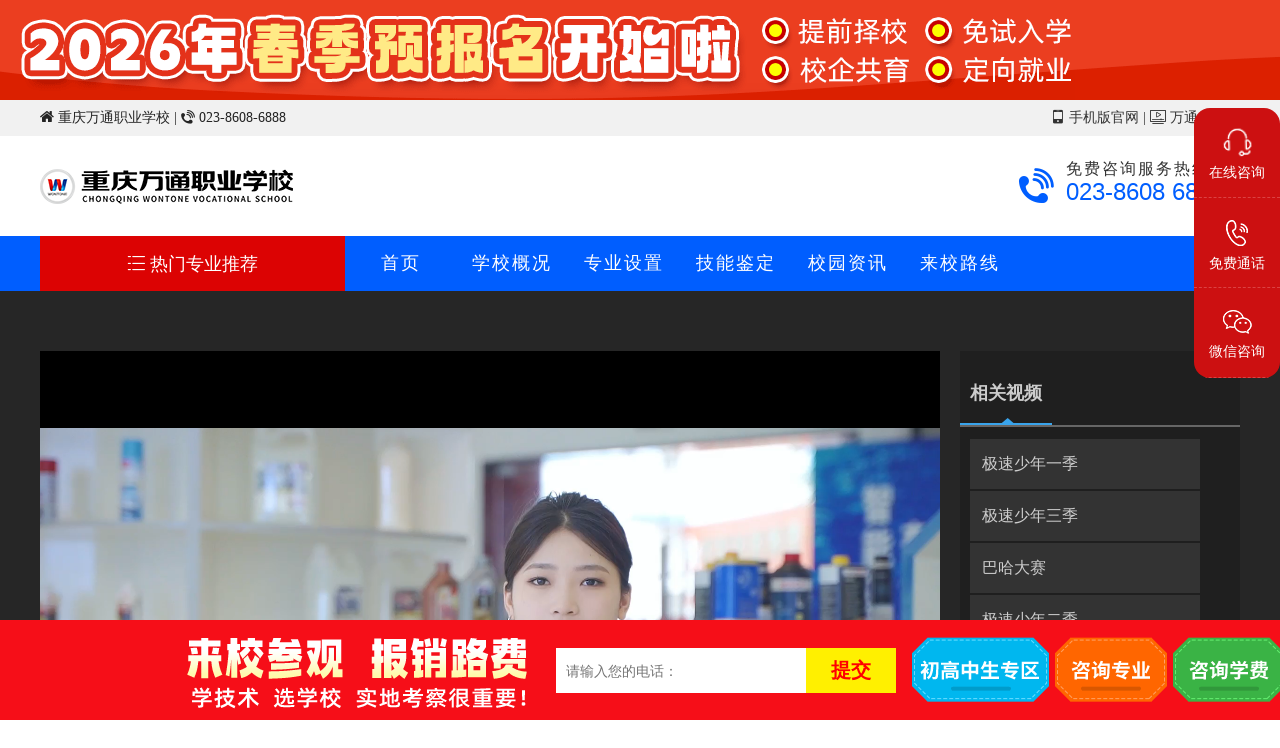

--- FILE ---
content_type: text/html; charset=utf-8
request_url: https://www.cqwtqx.com/home/index/video/73/22/video.html
body_size: 9105
content:
<!DOCTYPE html>
<html xmlns="http://www.w3.org/1999/xhtml">
<head>
	<meta name="renderer" content="webkit"/>
    <meta http-equiv="Content-Type" content="text/html; charset=UTF-8" />
	<meta name="viewport" content="user-scalable=no, width=device-width, initial-scale=1.0" />
	<meta name="apple-mobile-web-app-capable" content="yes">
	<meta http-equiv="X-UA-Compatible" content="IE=edge">
	<link rel="Canonical" href="//www.cqwtqx.com">
	<link rel="shortcut icon" href="/favicon.ico" type="image/x-icon">
	<link rel="icon" href="/favicon.ico" type="image/x-icon">
	<link rel="dns-prefetch" href="//www.cqwtqx.com">
<title>万通杯获奖学子何苾婴</title>
<meta name="keywords" content="万通杯" />
<meta name="description" content="万通杯获奖学子何苾婴" />
<link rel="stylesheet" href="/yung/Public/css/index/video.css" media="all">
<link rel="stylesheet" href="/public/plug/layui268/css/layui.css" media="all">
<link rel="stylesheet" href="/yung/Public/css/all/2199.css" media="all">
<link rel="stylesheet" href="/yung/Public/css/all/c2199.css" media="all">
<!-- 初始化SDK -->
<script type="text/javascript" src="/yung/Public/plug/fzsdk/javascript/initSdk.js"></script>
<!-- 初始化完毕 -->
<!-- 同步接入SDK -->
<script type="text/javascript" src="/yung/Public/plug/fzsdk/AnalysysAgent_JS_SDK.min.js"></script>
<!--同步接入SDK -->
</head>
<body>
<div class="h36 w100bfb bgf1f1f1 nounsel">
	<div class="w1200 margin0auto distable">
		<div class="w100bfb overflowh table-cell h36">
			<div class="overflowh w1200" id="linefonts">
				<p class="icon float f14">&#xe648;&nbsp;重庆万通职业学校&nbsp;|&nbsp;&#xe614;&nbsp;023-8608-6888</p>
				<p class="icon floatr f14 cl333"><a href="http://m.cqwtqx.com" class="icon cl333">&#xe6b9;&nbsp;手机版官网</a>&nbsp;|&nbsp;<a href="http://ke.cqwtqx.com/" class="f14 cl333 icon">&#xe623;&nbsp;万通云课堂</a></p>
			</div>
		</div>
	</div>
</div>
<div class="w100bfb nounsel">
	<div class="h100 logo-wt w1200 margin0auto cg-index positionress">
		<a href="/" class="returnindex"></a>
		<div class="floatr h100 w222 overflowh positionress">
			<div class="distable h100 w100bfb">
				<div class="table-cell">
					<div class="icon font36 cl005eff float lineh50">&#xe614;</div>
					<p class="paddingl12 float"><span class="font16 cl333 lineh16 letv25-1">免费咨询服务热线：</span><br><span class="font24 cl005eff lineh30">023-8608 6888</span><p>
				</div>
			</div>
		</div>
	</div>
</div>
<div class="w100bfb h55 bg005eff">
	<div class="w1200 margin0auto nounsel">
		<div class="w305 positionress float">
			<div class="lineh55 clwhite font18 icon txtcenter bgdc0303 mousev25-216">&#xe60c;&nbsp;热门专业推荐			
				<div class="h550 w100bfb position w305 z-index25-1 overflowh" id="proce">
					<div class="w30 h550 float bgdc0303 overflowh">
						<div class="w30 h275 float borderbtfff1">
							<div class="distable w30 h275">
								<div class="table-cell">
									<p class="clwhite font16 txtcenter lineh26">热门专业</p>
								</div>
							</div>
						</div>
						<div class="w30 h275 float">
							<div class="distable w30 h275">
								<div class="table-cell">
									<p class="clwhite font16 txtcenter lineh26">纯技能精修</p>
								</div>
							</div>
						</div>
					</div>
					<div class="w275 h550 float overflowh" id="duosodd">
						<a href="/home/pro/p34.html" class="overflowh w100bfb block">
							<p class="lineh45 paddingl10 float cl333">新能源汽车检测与维修</p>
							<div class="h45 float paddingl5 paddingt7">
								<img src="https://www.cqwtqx.com/yung/Public/upload/tubiao/20250220/1740034712260.gif">
							</div>
							<p class="lineh45 paddingr10 paddingl10 floatr clred font14">5年制</p>
						</a>
						<a href="/home/pro/p33.html" class="overflowh w100bfb block">
							<p class="lineh45 paddingl10 float cl333">新能源汽车技术工程师</p>
							<div class="h45 float paddingl5 paddingt7">
								<img src="https://www.cqwtqx.com/yung/Public/upload/tubiao/20250220/1740034712260.gif">
							</div>
							<p class="lineh45 paddingr10 paddingl10 floatr clred font14">3年制</p>
						</a>
						<a href="/home/pro/p3.html" class="overflowh w100bfb block">
							<p class="lineh45 paddingl10 float cl333">汽车检测与维修</p>
							<p class="lineh45 paddingr10 paddingl10 floatr clred font14">3年制</p>
						</a>
						<a href="/home/pro/p7.html" class="overflowh w100bfb block">
							<p class="lineh45 paddingl10 float cl333">智能网联与新能源技术工程师</p>
							<p class="lineh45 paddingr10 paddingl10 floatr clred font14">2年制</p>
						</a>
						<a href="/home/pro/p6.html" class="overflowh w100bfb block">
							<p class="lineh45 paddingl10 float cl333">城市轨道交通与航空服务</p>
							<div class="h45 float paddingl5 paddingt7">
								<img src="https://www.cqwtqx.com/yung/Public/upload/tubiao/20250220/1740034712260.gif">
							</div>
							<p class="lineh45 paddingr10 paddingl10 floatr clred font14">3年制</p>
						</a>
						<a href="/home/pro/p29.html" class="overflowh w100bfb block">
							<p class="lineh50 paddingl10 float cl333">城市轨道交通与航空运输</p>
							<div class="h50 float paddingl5 paddingt7">
								<img src="https://www.cqwtqx.com/yung/Public/upload/tubiao/20250220/1740034712260.gif">
							</div>
							<p class="lineh45 paddingr10 paddingl10 floatr clred font14">2年制</p>
						</a>
						
						<a href="/home/pro/p12.html" class="overflowh w100bfb block">
							<p class="lineh45 paddingl10 float cl333">新能源汽车技术高级技师</p>
							<p class="lineh45 paddingr10 paddingl10 floatr clred font14">16个月</p>
						</a>
						<a href="/home/pro/p13.html" class="overflowh w100bfb block">
							<p class="lineh45 paddingl10 float cl333">新能源汽车检测与维修技师</p>
							<p class="lineh45 paddingr10 paddingl10 floatr clred font14">12个月</p>
						</a>
						<a href="/home/swtdata.html?e=" class="overflowh w100bfb block">
							<p class="lineh45 paddingl10 float cl333">航轨就业班</p>
							<p class="lineh45 paddingr10 paddingl10 floatr clred font14">6个月</p>
						</a>
						<a href="/home/pro/p31.html" class="overflowh w100bfb block">
							<p class="lineh45 paddingl10 float cl333">新能源维修技师班</p>
							<p class="lineh45 paddingr10 paddingl10 floatr clred font14">6个月</p>
						</a>
						<a href="/home/zt/hjzx.html" class="overflowh w100bfb block">
							<p class="lineh45 paddingl10 float cl333">焊接技术专修</p>
							<div class="h45 float paddingl5 paddingt7">
								<img src="https://www.cqwtqx.com/yung/Public/upload/tubiao/20250220/1740034712260.gif">
							</div>
							<p class="lineh45 paddingr10 paddingl10 floatr clred font14">10天-5个月</p>
						</a>
						<a href="/home/pro/p32.html" class="overflowh w100bfb block">
							<p class="lineh50 paddingl10 float cl333">PLC编程技术</p>
							<p class="lineh45 paddingr10 paddingl10 floatr clred font14">1~5个月</p>
						</a>
						
					</div>
				</div>
			</div>
		</div>
		<div class="w111 positionress float hover25-216">
			<a href="/" class="w111 block txtcenter clwhite font18 letv25-1 lineh55">首页</a>
		</div>
		<div class="w112 positionress float hover25-216">
			<a href="/home/index/survey.html" class="w111 block txtcenter clwhite font18 letv25-1 lineh55">学校概况</a>
		</div>
		<div class="w112 positionress float hover25-216">
			<a href="/home/index/pro.html" class="w111 block txtcenter clwhite font18 letv25-1 lineh55">专业设置</a>
		</div>
		<div class="w112 positionress float hover25-216">
			<a href="/home/zt/zs.html" class="w111 block txtcenter clwhite font18 letv25-1 lineh55">技能鉴定</a>
		</div>
		<div class="w112 positionress float hover25-216">
			<a href="/home/index/news/1/list.html" class="w111 block txtcenter clwhite font18 letv25-1 lineh55">校园资讯</a>
		</div>
		<!--
		<div class="w112 positionress float hover25-216">
			<a href="/home/index/view.html" class="w111 block txtcenter clwhite font18 letv25-1 lineh55">图说万通</a>
		</div>
		<div class="w112 positionress float hover25-216">
			<a href="/home/index/videos.html" class="w111 block txtcenter clwhite font18 letv25-1 lineh55">精彩视频</a>
		</div>-->
		<div class="w112 positionress float hover25-216">
			<a href="/home/zt/xxdz.html" class="w111 block txtcenter clwhite font18 letv25-1 lineh55">来校路线</a>
		</div>
	</div>
</div>




<!--contents begin-->
<div class="bg262626 w100bfb paddingt60 paddingb20">
	<div class="w1200 margin0auto overflowh">
		<div class="float w900 h660 bg000">
			<video preload="meta" width="900" height="660" autoplay="" controls="" title="万通杯获奖学子何苾婴" class="">
				<source src="https://cqwtqx.oss-cn-shenzhen.aliyuncs.com/video/2020years/%E8%8E%B7%E5%A5%96%E9%80%89%E6%89%8B%20%E4%BD%95%E8%8B%BE%E5%A9%B4.mp4">	
				<embed src="https://cqwtqx.oss-cn-shenzhen.aliyuncs.com/video/2020years/%E8%8E%B7%E5%A5%96%E9%80%89%E6%89%8B%20%E4%BD%95%E8%8B%BE%E5%A9%B4.mp4" loop="true" width="900" height="660" title="万通杯获奖学子何苾婴">
			</video>
		</div>
		<div class="float w300 paddingl20 h660 overflowh block">
			<summary class="w100bfb bg1f1f1f h660">
				<div class="font18 bold clccc paddingt30 paddingb20 paddingl10 botbor bgs_linesel cg nolsels" style="background-image:url([data-uri])">相关视频</div>
				<article class="padding10">
					<section class="h561 w260 scroosf">
						<a href="/home/index/video/20/22/video.html" class="paddingt2 block"><mark class="w230h50 clccc font16 line1p paddingl10 nolsels">极速少年一季</mark></a><a href="/home/index/video/19/22/video.html" class="paddingt2 block"><mark class="w230h50 clccc font16 line1p paddingl10 nolsels">极速少年三季</mark></a><a href="/home/index/video/21/22/video.html" class="paddingt2 block"><mark class="w230h50 clccc font16 line1p paddingl10 nolsels">巴哈大赛</mark></a><a href="/home/index/video/22/22/video.html" class="paddingt2 block"><mark class="w230h50 clccc font16 line1p paddingl10 nolsels">极速少年二季</mark></a><a href="/home/index/video/23/22/video.html" class="paddingt2 block"><mark class="w230h50 clccc font16 line1p paddingl10 nolsels">万通杯第九届全国汽车汽车技能大赛</mark></a><a href="/home/index/video/57/22/video.html" class="paddingt2 block"><mark class="w230h50 clccc font16 line1p paddingl10 nolsels">碚城工匠”杯职业技能大赛</mark></a><a href="/home/index/video/59/22/video.html" class="paddingt2 block"><mark class="w230h50 clccc font16 line1p paddingl10 nolsels">春节祝福</mark></a><a href="/home/index/video/64/22/video.html" class="paddingt2 block"><mark class="w230h50 clccc font16 line1p paddingl10 nolsels">校园趣味运动会</mark></a><a href="/home/index/video/66/22/video.html" class="paddingt2 block"><mark class="w230h50 clccc font16 line1p paddingl10 nolsels">庆国庆迎新晚会</mark></a><a href="/home/index/video/67/22/video.html" class="paddingt2 block"><mark class="w230h50 clccc font16 line1p paddingl10 nolsels">五一文艺晚会</mark></a><a href="/home/index/video/68/22/video.html" class="paddingt2 block"><mark class="w230h50 clccc font16 line1p paddingl10 nolsels">万通杯重庆赛区选手风采</mark></a><a href="/home/index/video/88/22/video.html" class="paddingt2 block"><mark class="w230h50 clccc font16 line1p paddingl10 nolsels">技能大赛</mark></a><a href="/home/index/video/70/22/video.html" class="paddingt2 block"><mark class="w230h50 clccc font16 line1p paddingl10 nolsels">万通杯全国技能大赛决赛</mark></a><a href="/home/index/video/71/22/video.html" class="paddingt2 block"><mark class="w230h50 clccc font16 line1p paddingl10 nolsels">第二届趣味运动会</mark></a><a href="/home/index/video/72/22/video.html" class="paddingt2 block"><mark class="w230h50 clccc font16 line1p paddingl10 nolsels">万通杯湖南赛区集锦</mark></a><a href="/home/index/video/73/22/video.html" class="paddingt2 block"><mark class="w230h50 clccc font16 line1p paddingl10 nolsels activ">万通杯获奖学子何苾婴</mark></a><a href="/home/index/video/77/22/video.html" class="paddingt2 block"><mark class="w230h50 clccc font16 line1p paddingl10 nolsels">龙虎榜 决赛</mark></a><a href="/home/index/video/78/22/video.html" class="paddingt2 block"><mark class="w230h50 clccc font16 line1p paddingl10 nolsels">重庆万通课余时光-接力跑</mark></a><a href="/home/index/video/79/22/video.html" class="paddingt2 block"><mark class="w230h50 clccc font16 line1p paddingl10 nolsels">2024年，重庆万通职业学校一期夏令营招募</mark></a><a href="/home/index/video/80/22/video.html" class="paddingt2 block"><mark class="w230h50 clccc font16 line1p paddingl10 nolsels">2024五一晚会集锦</mark></a><a href="/home/index/video/81/22/video.html" class="paddingt2 block"><mark class="w230h50 clccc font16 line1p paddingl10 nolsels">2024五一晚会续（一）</mark></a><a href="/home/index/video/82/22/video.html" class="paddingt2 block"><mark class="w230h50 clccc font16 line1p paddingl10 nolsels">2024五一晚会续（二）</mark></a><a href="/home/index/video/83/22/video.html" class="paddingt2 block"><mark class="w230h50 clccc font16 line1p paddingl10 nolsels">趣味运动会</mark></a><a href="/home/index/video/85/22/video.html" class="paddingt2 block"><mark class="w230h50 clccc font16 line1p paddingl10 nolsels">新生采访一</mark></a><a href="/home/index/video/86/22/video.html" class="paddingt2 block"><mark class="w230h50 clccc font16 line1p paddingl10 nolsels">新生采访二</mark></a><a href="/home/index/video/87/22/video.html" class="paddingt2 block"><mark class="w230h50 clccc font16 line1p paddingl10 nolsels">新生采访三</mark></a><a href="/home/index/video/92/22/video.html" class="paddingt2 block"><mark class="w230h50 clccc font16 line1p paddingl10 nolsels">2024军训生活纪录（一）</mark></a><a href="/home/index/video/93/22/video.html" class="paddingt2 block"><mark class="w230h50 clccc font16 line1p paddingl10 nolsels">2024军训生活纪录（二）</mark></a><a href="/home/index/video/94/22/video.html" class="paddingt2 block"><mark class="w230h50 clccc font16 line1p paddingl10 nolsels">2024军训生活纪录（三）</mark></a><a href="/home/index/video/95/22/video.html" class="paddingt2 block"><mark class="w230h50 clccc font16 line1p paddingl10 nolsels">2024军训生活纪录（四）</mark></a><a href="/home/index/video/96/22/video.html" class="paddingt2 block"><mark class="w230h50 clccc font16 line1p paddingl10 nolsels">2024军训生活纪录（五）</mark></a><a href="/home/index/video/97/22/video.html" class="paddingt2 block"><mark class="w230h50 clccc font16 line1p paddingl10 nolsels">2024军训生活纪录（六）</mark></a><a href="/home/index/video/98/22/video.html" class="paddingt2 block"><mark class="w230h50 clccc font16 line1p paddingl10 nolsels">2024焊接第五期技能大赛锦集（一）</mark></a><a href="/home/index/video/99/22/video.html" class="paddingt2 block"><mark class="w230h50 clccc font16 line1p paddingl10 nolsels">2024焊接第五期技能大赛锦集（二）</mark></a><a href="/home/index/video/100/22/video.html" class="paddingt2 block"><mark class="w230h50 clccc font16 line1p paddingl10 nolsels">2024焊接第五期技能大赛锦集（三）</mark></a><a href="/home/index/video/104/22/video.html" class="paddingt2 block"><mark class="w230h50 clccc font16 line1p paddingl10 nolsels">秋季运动会开幕式</mark></a><a href="/home/index/video/109/22/video.html" class="paddingt2 block"><mark class="w230h50 clccc font16 line1p paddingl10 nolsels">元旦晚会-开场舞《金鹏展翅》</mark></a><a href="/home/index/video/110/22/video.html" class="paddingt2 block"><mark class="w230h50 clccc font16 line1p paddingl10 nolsels">庆元旦迎新春</mark></a><a href="/home/index/video/117/22/video.html" class="paddingt2 block"><mark class="w230h50 clccc font16 line1p paddingl10 nolsels">龙虎榜技能比拼</mark></a><a href="/home/index/video/118/22/video.html" class="paddingt2 block"><mark class="w230h50 clccc font16 line1p paddingl10 nolsels">龙虎榜决赛</mark></a><a href="/home/index/video/119/22/video.html" class="paddingt2 block"><mark class="w230h50 clccc font16 line1p paddingl10 nolsels">元宵节</mark></a>					</section>
				</article>
			</summary>
		</div>
	</div>
</div>
<div class="bg262626 w100bfb">
	<div class="w1200 margin0auto h150 paddingt20">
		<div class="float w33bfb">
			<h2 class="font24 clccc line1p">万通杯获奖学子何苾婴</h2>
			<menu class="w100bfb paddingl0">
				<li class="float">
					<div class="bg262626 clccc font16 paddingl20 cg-s" style="background-image:url([data-uri])">&nbsp;12</div>
				</li>
				<li class="float paddingl20 positionress">
					<div class="share clearfix">
						<div class="bdsharebuttonbox">
							<a href="#" class="bds_weixin ani" data-cmd="weixin" title="分享到微信"></a>
							<a href="#" class="bds_qzone ani" data-cmd="qzone" title="分享到QQ空间"></a>	
							<a href="#" class="bds_sqq ani" data-cmd="sqq" title="分享到QQ好友"></a>
							<a href="#" class="bds_tsina ani" data-cmd="tsina" title="分享到新浪微博"></a>
							<a href="#" class="bds_tqq ani" data-cmd="tqq" title="分享到腾讯微博"></a>
							<a class="startcount" style="display:none;">20</a>
							<a class="bds_count" data-cmd="count" style="display:none;"></a>
						</div>
						<script>
						window._bd_share_config = {
							"common": {
								"bdSnsKey": {},
								"bdText": "",
								"bdMini": "2",
								"bdMiniList": false,
								"bdPic": "",
								"bdStyle": "0",
								"bdSize":"32"
							},
							"share":{},
						};
						with(document) 0[(getElementsByTagName('head')[0] || body).appendChild(createElement('script')).src = 'https://bdimg.share.baidu.com/static/api/js/share.js?v=89860593.js?cdnversion=' + ~ (-new Date() / 36e5)]; 
						</script>
					</div>
					<div class="bg262626 clccc font16 paddingl20 cg-s share_f cursor hoverfff" style="background-image:url([data-uri])">&nbsp;20</div>
				</li>
				<li class="float paddingl20">
					<a href="/home/index/videotail/1/22/list.html"><mark class="bg262626 clccc font12 borderccc hoverfff">赛事活动</mark></a>
				</li>
			</menu>
		</div>
		<div class="float w34bfb">
			<div class="overflowh margin0auto h70 distable nolsels">
				<img data-src="/yung/Public/pic/index/video/erweimaww1.png" class="maxh-70 float opacityd8 lazyload">
				<div class="float paddingl20">
					<div class="tbcenter h70">
						<p class="font16 clccc padding5">扫描二维码，关注学校官方微信</p>
						<p class="font16 clccc padding5">公众号：重庆万通汽车</p>
					</div>
				</div>
			</div>
		</div>
		<div class="float w33bfb distable h70">
			<div class="paddingr10 w100bfb tbcenter">
				<a href="/home/swtdata.html?e=" class="coves w250h60 block floatr">
					<img data-src="/yung/Public/pic/index/video/geting.png" class="floatr ui_right w250h60 lazyload">
				</a>
			</div>
		</div>
	</div>
</div>
<div class="bgfff paddingt40 paddingb40 w100bfb">
	<div class="w1200 margin0auto overflowh">
		<div class="float w900">
			<div class="h87 w100bfb dwqdqw">
				<div class="nolsels font24 bold cl333 paddingt30 paddingb20 botbor1 bgs_linesel cg" style="background-image:url([data-uri])">相关视频<mark class="bgfff h37 distable floatr"><div class="nolsels font16 tbcenter paddingl20 fontnormal hyh1 cursor" style="background-image:url([data-uri])">&nbsp;换一批</div></mark></div>
			</div>
			<div class="w100bfb aside paddingt20" id="pich150">
				<div class="layui-carousel" id="indexlunbo2">
					<div carousel-item>
						<div>
						<aside class="w25bfb navsnavs float positionress">
								<a href="/home/index/video/20/22/video.html" class="fqwfwq covess block">
									<img data-src="https://admin.cqwtqx.com:8080/Public/upload/tubiao/20200820/1597909807269.png" class="w100bfb lazyload">
									<p class="cl333 paddingt10 line1p font16">极速少年一季</p>
								</a>
							</aside><aside class="w25bfb navsnavs float positionress">
								<a href="/home/index/video/19/22/video.html" class="fqwfwq covess block">
									<img data-src="https://admin.cqwtqx.com:8080/Public/upload/tubiao/20200820/1597909532237.png" class="w100bfb lazyload">
									<p class="cl333 paddingt10 line1p font16">极速少年三季</p>
								</a>
							</aside><aside class="w25bfb navsnavs float positionress">
								<a href="/home/index/video/21/22/video.html" class="fqwfwq covess block">
									<img data-src="https://admin.cqwtqx.com:8080/Public/upload/tubiao/20200820/1597910162332.png" class="w100bfb lazyload">
									<p class="cl333 paddingt10 line1p font16">巴哈大赛</p>
								</a>
							</aside><aside class="w25bfb navsnavs float positionress">
								<a href="/home/index/video/22/22/video.html" class="fqwfwq covess block">
									<img data-src="https://admin.cqwtqx.com:8080/Public/upload/tubiao/20200820/1597910399335.png" class="w100bfb lazyload">
									<p class="cl333 paddingt10 line1p font16">极速少年二季</p>
								</a>
							</aside></div><div><aside class="w25bfb navsnavs float positionress">
								<a href="/home/index/video/23/22/video.html" class="fqwfwq covess block">
									<img data-src="https://admin.cqwtqx.com:8080/Public/upload/tubiao/20200820/1597910932281.png" class="w100bfb lazyload">
									<p class="cl333 paddingt10 line1p font16">万通杯第九届全国汽车汽车技能大赛</p>
								</a>
							</aside><aside class="w25bfb navsnavs float positionress">
								<a href="/home/index/video/57/22/video.html" class="fqwfwq covess block">
									<img data-src="https://www.cqwtqx.com/yung/Public/upload/tubiao/20211130/1638267013189.jpg" class="w100bfb lazyload">
									<p class="cl333 paddingt10 line1p font16">碚城工匠”杯职业技能大赛</p>
								</a>
							</aside><aside class="w25bfb navsnavs float positionress">
								<a href="/home/index/video/59/22/video.html" class="fqwfwq covess block">
									<img data-src="https://www.cqwtqx.com/yung/Public/upload/tubiao/20220124/1642994803477.jpg" class="w100bfb lazyload">
									<p class="cl333 paddingt10 line1p font16">春节祝福</p>
								</a>
							</aside><aside class="w25bfb navsnavs float positionress">
								<a href="/home/index/video/64/22/video.html" class="fqwfwq covess block">
									<img data-src="https://www.cqwtqx.com/yung/Public/upload/tubiao/20221031/1667204862481.jpg" class="w100bfb lazyload">
									<p class="cl333 paddingt10 line1p font16">校园趣味运动会</p>
								</a>
							</aside></div><div><aside class="w25bfb navsnavs float positionress">
								<a href="/home/index/video/66/22/video.html" class="fqwfwq covess block">
									<img data-src="https://www.cqwtqx.com/yung/Public/upload/tubiao/20221031/1667205893154.jpg" class="w100bfb lazyload">
									<p class="cl333 paddingt10 line1p font16">庆国庆迎新晚会</p>
								</a>
							</aside><aside class="w25bfb navsnavs float positionress">
								<a href="/home/index/video/67/22/video.html" class="fqwfwq covess block">
									<img data-src="https://www.cqwtqx.com/yung/Public/upload/tubiao/20230427/1682585373380.jpg" class="w100bfb lazyload">
									<p class="cl333 paddingt10 line1p font16">五一文艺晚会</p>
								</a>
							</aside><aside class="w25bfb navsnavs float positionress">
								<a href="/home/index/video/68/22/video.html" class="fqwfwq covess block">
									<img data-src="https://www.cqwtqx.com/yung/Public/upload/tubiao/20230427/1682585804210.jpg" class="w100bfb lazyload">
									<p class="cl333 paddingt10 line1p font16">万通杯重庆赛区选手风采</p>
								</a>
							</aside><aside class="w25bfb navsnavs float positionress">
								<a href="/home/index/video/88/22/video.html" class="fqwfwq covess block">
									<img data-src="https://www.cqwtqx.com/yung/Public/upload/tubiao/20230427/1682587050536.jpg" class="w100bfb lazyload">
									<p class="cl333 paddingt10 line1p font16">技能大赛</p>
								</a>
							</aside></div><div><aside class="w25bfb navsnavs float positionress">
								<a href="/home/index/video/70/22/video.html" class="fqwfwq covess block">
									<img data-src="https://www.cqwtqx.com/yung/Public/upload/tubiao/20230530/1685435867526.jpg" class="w100bfb lazyload">
									<p class="cl333 paddingt10 line1p font16">万通杯全国技能大赛决赛</p>
								</a>
							</aside><aside class="w25bfb navsnavs float positionress">
								<a href="/home/index/video/71/22/video.html" class="fqwfwq covess block">
									<img data-src="https://www.cqwtqx.com/yung/Public/upload/tubiao/20230530/1685436371292.JPG" class="w100bfb lazyload">
									<p class="cl333 paddingt10 line1p font16">第二届趣味运动会</p>
								</a>
							</aside><aside class="w25bfb navsnavs float positionress">
								<a href="/home/index/video/72/22/video.html" class="fqwfwq covess block">
									<img data-src="https://www.cqwtqx.com/yung/Public/upload/tubiao/20230627/1687858364466.jpg" class="w100bfb lazyload">
									<p class="cl333 paddingt10 line1p font16">万通杯湖南赛区集锦</p>
								</a>
							</aside><aside class="w25bfb navsnavs float positionress">
								<a href="/home/index/video/73/22/video.html" class="fqwfwq covess block">
									<img data-src="https://www.cqwtqx.com/yung/Public/upload/tubiao/20230630/1688092071563.jpg" class="w100bfb lazyload">
									<p class="cl333 paddingt10 line1p font16">万通杯获奖学子何苾婴</p>
								</a>
							</aside></div><div><aside class="w25bfb navsnavs float positionress">
								<a href="/home/index/video/77/22/video.html" class="fqwfwq covess block">
									<img data-src="https://www.cqwtqx.com/yung/Public/upload/tubiao/20240528/1716866115187.jpg" class="w100bfb lazyload">
									<p class="cl333 paddingt10 line1p font16">龙虎榜 决赛</p>
								</a>
							</aside><aside class="w25bfb navsnavs float positionress">
								<a href="/home/index/video/78/22/video.html" class="fqwfwq covess block">
									<img data-src="https://www.cqwtqx.com/yung/Public/upload/tubiao/20240529/1716976683412.jpg" class="w100bfb lazyload">
									<p class="cl333 paddingt10 line1p font16">重庆万通课余时光-接力跑</p>
								</a>
							</aside><aside class="w25bfb navsnavs float positionress">
								<a href="/home/index/video/79/22/video.html" class="fqwfwq covess block">
									<img data-src="https://www.cqwtqx.com/yung/Public/upload/tubiao/20240621/1718959314477.jpg" class="w100bfb lazyload">
									<p class="cl333 paddingt10 line1p font16">2024年，重庆万通职业学校一期夏令营招募</p>
								</a>
							</aside><aside class="w25bfb navsnavs float positionress">
								<a href="/home/index/video/80/22/video.html" class="fqwfwq covess block">
									<img data-src="https://www.cqwtqx.com/yung/Public/upload/tubiao/20240621/1718959653505.jpg" class="w100bfb lazyload">
									<p class="cl333 paddingt10 line1p font16">2024五一晚会集锦</p>
								</a>
							</aside></div><div><aside class="w25bfb navsnavs float positionress">
								<a href="/home/index/video/81/22/video.html" class="fqwfwq covess block">
									<img data-src="https://www.cqwtqx.com/yung/Public/upload/tubiao/20240621/1718959861435.jpg" class="w100bfb lazyload">
									<p class="cl333 paddingt10 line1p font16">2024五一晚会续（一）</p>
								</a>
							</aside><aside class="w25bfb navsnavs float positionress">
								<a href="/home/index/video/82/22/video.html" class="fqwfwq covess block">
									<img data-src="https://www.cqwtqx.com/yung/Public/upload/tubiao/20240621/1718959955173.jpg" class="w100bfb lazyload">
									<p class="cl333 paddingt10 line1p font16">2024五一晚会续（二）</p>
								</a>
							</aside><aside class="w25bfb navsnavs float positionress">
								<a href="/home/index/video/83/22/video.html" class="fqwfwq covess block">
									<img data-src="https://www.cqwtqx.com/yung/Public/upload/tubiao/20240628/1719561744278.jpg" class="w100bfb lazyload">
									<p class="cl333 paddingt10 line1p font16">趣味运动会</p>
								</a>
							</aside><aside class="w25bfb navsnavs float positionress">
								<a href="/home/index/video/85/22/video.html" class="fqwfwq covess block">
									<img data-src="https://www.cqwtqx.com/yung/Public/upload/tubiao/20240731/1722414119312.jpg" class="w100bfb lazyload">
									<p class="cl333 paddingt10 line1p font16">新生采访一</p>
								</a>
							</aside></div><div><aside class="w25bfb navsnavs float positionress">
								<a href="/home/index/video/86/22/video.html" class="fqwfwq covess block">
									<img data-src="https://www.cqwtqx.com/yung/Public/upload/tubiao/20240731/1722415161262.jpg" class="w100bfb lazyload">
									<p class="cl333 paddingt10 line1p font16">新生采访二</p>
								</a>
							</aside><aside class="w25bfb navsnavs float positionress">
								<a href="/home/index/video/87/22/video.html" class="fqwfwq covess block">
									<img data-src="https://www.cqwtqx.com/yung/Public/upload/tubiao/20240731/1722415155160.jpg" class="w100bfb lazyload">
									<p class="cl333 paddingt10 line1p font16">新生采访三</p>
								</a>
							</aside><aside class="w25bfb navsnavs float positionress">
								<a href="/home/index/video/92/22/video.html" class="fqwfwq covess block">
									<img data-src="https://www.cqwtqx.com/yung/Public/upload/tubiao/20240925/1727250723146.jpg" class="w100bfb lazyload">
									<p class="cl333 paddingt10 line1p font16">2024军训生活纪录（一）</p>
								</a>
							</aside><aside class="w25bfb navsnavs float positionress">
								<a href="/home/index/video/93/22/video.html" class="fqwfwq covess block">
									<img data-src="https://www.cqwtqx.com/yung/Public/upload/tubiao/20240925/1727250876300.jpg" class="w100bfb lazyload">
									<p class="cl333 paddingt10 line1p font16">2024军训生活纪录（二）</p>
								</a>
							</aside></div><div><aside class="w25bfb navsnavs float positionress">
								<a href="/home/index/video/94/22/video.html" class="fqwfwq covess block">
									<img data-src="https://www.cqwtqx.com/yung/Public/upload/tubiao/20240925/1727250967172.jpg" class="w100bfb lazyload">
									<p class="cl333 paddingt10 line1p font16">2024军训生活纪录（三）</p>
								</a>
							</aside><aside class="w25bfb navsnavs float positionress">
								<a href="/home/index/video/95/22/video.html" class="fqwfwq covess block">
									<img data-src="https://www.cqwtqx.com/yung/Public/upload/tubiao/20240925/1727251108474.jpg" class="w100bfb lazyload">
									<p class="cl333 paddingt10 line1p font16">2024军训生活纪录（四）</p>
								</a>
							</aside><aside class="w25bfb navsnavs float positionress">
								<a href="/home/index/video/96/22/video.html" class="fqwfwq covess block">
									<img data-src="https://www.cqwtqx.com/yung/Public/upload/tubiao/20240925/172725122273.jpg" class="w100bfb lazyload">
									<p class="cl333 paddingt10 line1p font16">2024军训生活纪录（五）</p>
								</a>
							</aside><aside class="w25bfb navsnavs float positionress">
								<a href="/home/index/video/97/22/video.html" class="fqwfwq covess block">
									<img data-src="https://www.cqwtqx.com/yung/Public/upload/tubiao/20240925/1727251438497.jpg" class="w100bfb lazyload">
									<p class="cl333 paddingt10 line1p font16">2024军训生活纪录（六）</p>
								</a>
							</aside></div><div><aside class="w25bfb navsnavs float positionress">
								<a href="/home/index/video/98/22/video.html" class="fqwfwq covess block">
									<img data-src="https://www.cqwtqx.com/yung/Public/upload/tubiao/20240925/1727254763387.jpg" class="w100bfb lazyload">
									<p class="cl333 paddingt10 line1p font16">2024焊接第五期技能大赛锦集（一）</p>
								</a>
							</aside><aside class="w25bfb navsnavs float positionress">
								<a href="/home/index/video/99/22/video.html" class="fqwfwq covess block">
									<img data-src="https://www.cqwtqx.com/yung/Public/upload/tubiao/20240925/1727254896233.jpg" class="w100bfb lazyload">
									<p class="cl333 paddingt10 line1p font16">2024焊接第五期技能大赛锦集（二）</p>
								</a>
							</aside><aside class="w25bfb navsnavs float positionress">
								<a href="/home/index/video/100/22/video.html" class="fqwfwq covess block">
									<img data-src="https://www.cqwtqx.com/yung/Public/upload/tubiao/20240925/1727254970228.jpg" class="w100bfb lazyload">
									<p class="cl333 paddingt10 line1p font16">2024焊接第五期技能大赛锦集（三）</p>
								</a>
							</aside><aside class="w25bfb navsnavs float positionress">
								<a href="/home/index/video/104/22/video.html" class="fqwfwq covess block">
									<img data-src="https://www.cqwtqx.com/yung/Public/upload/tubiao/20241111/1731312506440.jpg" class="w100bfb lazyload">
									<p class="cl333 paddingt10 line1p font16">秋季运动会开幕式</p>
								</a>
							</aside></div><div><aside class="w25bfb navsnavs float positionress">
								<a href="/home/index/video/109/22/video.html" class="fqwfwq covess block">
									<img data-src="https://www.cqwtqx.com/yung/Public/upload/tubiao/20250117/1737102435536.jpg" class="w100bfb lazyload">
									<p class="cl333 paddingt10 line1p font16">元旦晚会-开场舞《金鹏展翅》</p>
								</a>
							</aside><aside class="w25bfb navsnavs float positionress">
								<a href="/home/index/video/110/22/video.html" class="fqwfwq covess block">
									<img data-src="https://www.cqwtqx.com/yung/Public/upload/tubiao/20250117/1737102896164.jpg" class="w100bfb lazyload">
									<p class="cl333 paddingt10 line1p font16">庆元旦迎新春</p>
								</a>
							</aside><aside class="w25bfb navsnavs float positionress">
								<a href="/home/index/video/117/22/video.html" class="fqwfwq covess block">
									<img data-src="https://www.cqwtqx.com/yung/Public/upload/tubiao/20250227/1740647874486.jpg" class="w100bfb lazyload">
									<p class="cl333 paddingt10 line1p font16">龙虎榜技能比拼</p>
								</a>
							</aside><aside class="w25bfb navsnavs float positionress">
								<a href="/home/index/video/118/22/video.html" class="fqwfwq covess block">
									<img data-src="https://www.cqwtqx.com/yung/Public/upload/tubiao/20250227/1740647912565.jpg" class="w100bfb lazyload">
									<p class="cl333 paddingt10 line1p font16">龙虎榜决赛</p>
								</a>
							</aside></div><div><aside class="w25bfb navsnavs float positionress">
								<a href="/home/index/video/119/22/video.html" class="fqwfwq covess block">
									<img data-src="https://www.cqwtqx.com/yung/Public/upload/tubiao/20250227/1740647978537.jpg" class="w100bfb lazyload">
									<p class="cl333 paddingt10 line1p font16">元宵节</p>
								</a>
							</aside>						</div>
					</div>
				</div>
				
			</div>
			<div class="h87 w100bfb dwqdqw">
				<div class="nolsels font24 bold cl333 paddingt30 paddingb20 botbor1 bgs_linesel cg" style="background-image:url([data-uri])">热门专业<mark class="bgfff h37 distable floatr"><div class="nolsels font16 tbcenter paddingl20 fontnormal hyh1 cursor proruntime" value="1" style="background-image:url([data-uri])">&nbsp;换一批</div></mark></div>
			</div>
			<div class="w100bfb aside paddingt20" id="pich1502">
				<div class="layui-carousel" id="indexlunbo3">
					<div carousel-item>
						<div>
							<aside class="w33d33bfb navsnavs float positionress">
								<a href="/home/pro/p1.html" class="fqwfwq2 covess block">
									<img data-src="https://www.cqwtqx.com/yung/Public/upload/tubiao/20201224/1608780068429.png" class="w100bfb lazyload">
									<p class="paddingt10 line2p font16 cl333">新能源汽车技术工程师<br>学制：3年&nbsp;&nbsp;【技能+证书】</p>
								</a>
							</aside>
							<aside class="w33d33bfb navsnavs float positionress">
								<a href="/home/pro/p7.html" class="fqwfwq2 covess block">
									<img data-src="https://www.cqwtqx.com/yung/Public/upload/tubiao/20201224/1608780504563.png" class="w100bfb lazyload">
									<p class="paddingt10 line2p font16 cl333">汽车智能检测与运营工程师<br>学制：2年&nbsp;&nbsp;【技能+证书】</p>
								</a>
							</aside>
							<aside class="w33d33bfb navsnavs float positionress">
								<a href="/home/pro/p6.html" class="fqwfwq2 covess block">
									<img data-src="https://www.cqwtqx.com/yung/Public/upload/tubiao/20221226/1672018084519.jpg" class="w100bfb lazyload">
									<p class="paddingt10 line2p font16 cl333">城市轨道交通与航空服务<br>学制：3年&nbsp;&nbsp;【技能+证书】</p>
								</a>
							</aside>
						</div>
						<div>
							<aside class="w33d33bfb navsnavs float positionress">
								<a href="/home/pro/p14.html" class="fqwfwq2 covess block">
									<img data-src="https://www.cqwtqx.com/yung/Public/upload/tubiao/20201224/1608781312429.png" class="w100bfb lazyload">
									<p class="paddingt10 line2p font16 cl333">汽车4s机电维修技师<br>学时：10个月&nbsp;&nbsp;【定向就业】</p>
								</a>
							</aside>
							<aside class="w33d33bfb navsnavs float positionress">
								<a href="/home/pro/p17.html" class="fqwfwq2 covess block">
									<img data-src="https://www.cqwtqx.com/yung/Public/upload/tubiao/20201224/1608782037177.png" class="w100bfb lazyload">
									<p class="paddingt10 line2p font16 cl333">汽车美容快修班<br>学时：3个月&nbsp;&nbsp;【技能+创业帮扶】</p>
								</a>
							</aside>
							<aside class="w33d33bfb navsnavs float positionress">
								<a href="/home/pro/p8.html" class="fqwfwq2 covess block">
									<img data-src="https://www.cqwtqx.com/yung/Public/upload/tubiao/20220106/1641453889449.jpg" class="w100bfb lazyload">
									<p class="paddingt10 line2p font16 cl333">新能源汽车技术<br>学时：60天&nbsp;&nbsp;【专业技能精修】</p>
								</a>
							</aside>
						</div>
					</div>
				</div>
			</div>
		</div>
		<div class="float w300 paddingl20">
			<div class="h87 w100bfb dwqdqw">
				<div class="nolsels font24 bold cl333 paddingt30 paddingb20 botbor1 bgs_linesel cg h87" style="background-image:url([data-uri])">万通答疑</div>
			</div>
			<div class="paddingt5">
				<a href="/home/swtdata.html?e=">
					<p class="font16 nolsels paddingt5 line1p block cl333 lineh26">1、我没我没有基础，能学会吗？</p>
				</a>
				<a href="/home/swtdata.html?e=">
					<p class="font16 nolsels paddingt5 line1p block cl333 lineh26">2、初中没有毕业也可以报名吗？</p>
				</a>
				<a href="/home/swtdata.html?e=">
					<p class="font16 nolsels paddingt5 line1p block cl333 lineh26">3、对年龄有限制吗？</p>
				</a>
				<a href="/home/swtdata.html?e=">
					<p class="font16 nolsels paddingt5 line1p block cl333 lineh26">4、学习一年，学费多少？</p>
				</a>
				<a href="/home/swtdata.html?e=">
					<p class="font16 nolsels paddingt5 line1p block cl333 lineh26">5、是像正常学校一样上课吗？</p>
				</a>
				<a href="/home/swtdata.html?e=">
					<p class="font16 nolsels paddingt5 line1p block cl333 lineh26">6、毕业就能拿到证书吗？</p>
				</a>
				<a href="/home/swtdata.html?e=">
					<p class="font16 nolsels paddingt5 line1p block cl333 lineh26">7、已经工作了还可以报名吗？</p>
				</a>
				<a href="/home/swtdata.html?e=">
					<p class="font16 nolsels paddingt5 line1p block cl333 lineh26">8、学校住宿是怎么安排的？</p>
				</a>
				<a href="/home/swtdata.html?e=">
					<p class="font16 nolsels paddingt5 line1p block cl333 lineh26">9、什么时间段都可以去学吗？</p>
				</a>
				<a href="/home/swtdata.html?e=">
					<p class="font16 nolsels paddingt5 line1p block cl333 lineh26">10、各专业学费是多少？</p>
				</a>
			</div>
			<div class="h87 w100bfb dwqdqw">
				<div class="nolsels font24 bold cl333 paddingt30 paddingb20 botbor1 bgs_linesel cg h87" style="background-image:url([data-uri])">头条新闻</div>
			</div>
			<div class="paddingt5">
				<a href="/home/index/details/3287/14/list.html">
					<p class="font16 nolsels paddingt5 line1p cl333 lineh26">周末别宅家！重庆万通校园开放日，邀你实地打卡好专业</p>
				</a><a href="/home/index/details/3286/5/list.html">
					<p class="font16 nolsels paddingt5 line1p cl333 lineh26">周末别宅家！重庆万通校园开放日，邀你实地打卡好专业</p>
				</a><a href="/home/index/details/3285/14/list.html">
					<p class="font16 nolsels paddingt5 line1p cl333 lineh26">年轻人别卷虚的！来重庆万通学 PLC，掌握真技术更吃香</p>
				</a><a href="/home/index/details/3284/5/list.html">
					<p class="font16 nolsels paddingt5 line1p cl333 lineh26">年轻人别卷虚的！来重庆万通学 PLC，掌握真技术更吃香</p>
				</a><a href="/home/index/details/3283/13/list.html">
					<p class="font16 nolsels paddingt5 line1p cl333 lineh26">只会修燃油车当然不行！电车维修人才紧缺，进修技术谋好发展</p>
				</a>			</div>
		</div>
	</div>
</div>
<!--contents endes-->
<div class="padding10 w100bfb bgf5f5f5"></div>
<div class="w100bfb paddingb35 bg444546 overflowh">
	<div class="w1200 margin0auto overflowh margint30">
		<div class="w970 float paddingb10 h217 overflowh">
			<div class="w287 float h207">
				<p class="font18 txtleft clwhite paddingb10">热门专业</p>
				<a class="font14 txtleft clcfcfcf block w100bfb line1p lineh26 paddingt20" href="/home/pro/p34.html">新能源汽车检测与维修</a>
				<a class="font14 txtleft clcfcfcf block w100bfb line1p lineh26" href="/home/pro/p33.html">新能源汽车技术工程师</a>
				<a class="font14 txtleft clcfcfcf block w100bfb line1p lineh26" href="/home/pro/p3.html">汽车检测与维修</a>
				<a class="font14 txtleft clcfcfcf block w100bfb line1p lineh26" href="/home/pro/p7.html">智能网联与新能源技术工程师</a>
				<a class="font14 txtleft clcfcfcf block w100bfb line1p lineh26" href="/home/pro/p6.html">城市轨道交通与航空服务</a>
				<a class="font14 txtleft clcfcfcf block w100bfb line1p lineh26" href="/home/pro/p29.html">城市轨道交通与航空运输</a>
			</div>
			<div class="w186 float h207">
				<p class="font18 txtleft clwhite paddingb10">报名指南</p>
				<a class="font14 txtleft clcfcfcf block w100bfb line1p lineh26 paddingt20" href="/home/swtdata.html?e=" rel="nofollow" target="_blank">学费咨询</a>
				<a class="font14 txtleft clcfcfcf block w100bfb line1p lineh26" href="/home/swtdata.html?e=" target="_blank">报名流程</a>
				<a class="font14 txtleft clcfcfcf block w100bfb line1p lineh26" href="/home/swtdata.html?e=" target="_blank">预约报名</a>
				<a class="font14 txtleft clcfcfcf block w100bfb line1p lineh26" href="/home/swtdata.html?e=" target="_blank">如何选择专业</a>
				<a class="font14 txtleft clcfcfcf block w100bfb line1p lineh26" href="/home/zt/xxdz">来校路线</a>
			</div>
			<div class="w183 float h207">
				<p class="font18 txtleft clwhite paddingb10">关于万通</p>
				<a class="font14 txtleft clcfcfcf block w100bfb line1p lineh26 paddingt20" href="/home/index/survey.html">学校概况</a>
				<a class="font14 txtleft clcfcfcf block w100bfb line1p lineh26" href="/home/index/sbldb.html?type=5">校园环境</a>
				<a class="font14 txtleft clcfcfcf block w100bfb line1p lineh26" href="/home/index/sbldb.html?type=4">教学环境</a>
			</div>
			<div class="w173 float h207">
				<p class="font18 txtleft clwhite paddingb10">走进万通</p>
				<a class="font14 txtleft clcfcfcf block w100bfb line1p lineh26 paddingt20" href="/home/index/picture/199/3/list.html">设施设备</a>
				<a class="font14 txtleft clcfcfcf block w100bfb line1p lineh26" href="/home/index/videos.html">视频中心</a>
			</div>
			<div class="w139 float h207 borderrsowhite">
				<p class="font18 txtleft clwhite paddingb10">关注我们</p>
				<a class="font14 txtleft clcfcfcf block w100bfb line1p lineh26 paddingt20" href="https://mp.qzone.qq.com/u/3469490586?uin=3469490586&is_famous_space=1&brand_flag=0&g_f=2000000393" rel="nofollow" target="_blank">qq空间</a>
				<a class="font14 txtleft clcfcfcf block w100bfb line1p lineh26" href="http://weibo.com/p/1006066205325385/home?from=page_100606&mod=TAB#place" rel="nofollow" target="_blank">新浪微博</a>
				<a class="font14 txtleft clcfcfcf block w100bfb line1p lineh26" href="http://m.cqwtqx.com">手机网站</a>
			</div>
		</div>
		<div class="w230 float paddingb10">
			<div class="w168 h207 floatr">
				<img data-src="/public/pic/version18/index/2020/code.png" class="w168 h168 block lazyload">
				<p class="txtcenter clcfcfcf font12 paddingt10">扫一扫加关注</br>了解近期助学政策</p>
			</div>
		</div>
	</div>
</div>
<div class="h60 w100bfb bg323333 overflowh">
	<div class="w1200 margin0auto">
		<p class="float w50bfb block font12 txtleft clcfcfcf paddingt13">
			联系电话：023-86086888</br>学校地址：重庆市两江新区蔡家岗街道嘉德大道一号
		</p>
		<p class="floatr w50bfb block font12 txtright clcfcfcf paddingt13">
			<a target="_blank" rel="nofollow" class="block w100bfb overflowh" href="http://www.beian.gov.cn/portal/registerSystemInfo?recordcode=50010902000734"><span class="floatr font12 txtright clcfcfcf">渝公网安备 50010902000734号</span><img data-src="/public/pic/version18/common/beian.png" class="floatr paddingr10 lazyload"/></a>
			<span class="w100bfb block font12 txtright clcfcfcf paddingt5">版权所有：重庆市北碚万通汽车职业技能培训学校有限公司&nbsp;<a href="https://beian.miit.gov.cn/" target="_blank" rel="nofollow" class="clcfcfcf font12">渝ICP备17006146号-1</a></span>
		</p>
	</div>
</div>
<div class="h94 w100bfb icolog bg696969 overflowh">
	<img data-src="/public/pic/version18/index/2020/jnrshgmh.png" class="margin0auto paddingt20 w510 lazyload"/>
</div>
	<script src="/public/plug/jquery-3.5.1/jquery-3.5.1.js"></script>
	<script src="/public/plug/lazyload/2021.js"></script>
	<script src="/public/plug/layui268/layui.js"></script>
	<script src="/public/plug/yung/yung2020.js"></script>
	<script src="/public/plug/yung/common.js"></script>
</body>
</html> 
<script src="/yung/Public/pic/index/video/hover.js"></script>
<script>
$(".covess").xs999(2);
$(".coves").xs999(6);
$(".dwqdqw").xs999(7);
	var icon = $(".bdsharebuttonbox .ani");
	var flag = true;
	$(".share_f").click(function(){
		$(".share").show();
	if(flag){
		for(var i = 0; i < icon.length; i++){
			$(icon[i]).stop(true,true).animate({"margin-left":"0","margin-top":"0"},300*(i));
		}
		flag = false;
	}
	else{
		for(var i = 0; i < icon.length; i++){
			$(icon[i]).stop(true,false).animate({"margin-left":-30-42*(i+1),"margin-top":"-90px"},300*(icon.length-i));
		}
		flag = true;
	}
})
$(".proruntime").click(function(){
	var proruntime = $(this).attr("value");
	if(proruntime == 1){
		$(".vshows1").hide();
		$(".vshows2").show();
		$(this).attr("value","2");
	}else{
		$(".vshows2").hide();
		$(".vshows1").show();
		$(this).attr("value","1");
	}
})
layui.use(['carousel', 'form'], function(){var carousel = layui.carousel,form = layui.form;carousel.render({elem: '#indexlunbo2',width: '900px',height: '204px',autoplay:false,indicator:'none',arrow:'always'});});
layui.use(['carousel', 'form'], function(){var carousel = layui.carousel,form = layui.form;carousel.render({elem: '#indexlunbo3',width: '900px',height: '225px',autoplay:false,indicator:'none',arrow:'always'});});
</script>

--- FILE ---
content_type: text/html
request_url: https://www.cqwtqx.com/home/index/js
body_size: -260
content:
{"file":null,"all":"https:\/\/www.cqwtqx.com\/yung\/Public\/plug\/js\/wwwcqwtqxcom\/20211123.js","message":"true"}

--- FILE ---
content_type: text/css
request_url: https://www.cqwtqx.com/yung/Public/css/index/video.css
body_size: 4483
content:
.bg262626{background-color:#262626;}
.paddingt60{padding-top:60px;}
.paddingb60{padding-bottom:60px;}
.w900{width:900px;}
.paddingl20{padding-left:20px;}
.h660{height:660px;}
.bg000{background-color:#000;}
.paddingt30{padding-top:30px;}
.bg1f1f1f{background-color:#1f1f1f}
.clccc{color:#ccc !important;}
.botbor{border-bottom:solid 2px #666;}
.botbor1{border-bottom:solid 1px #ccc;}
.bgs_linesel{background-position-y: bottom!important;background-position-x: left!important;}
.h561{height:561px;}
.w260{width:260px;}
.scroosf{overflow-y: scroll;overflow-x: hidden;}
.w34bfb{width:34%;}
.scroosf{
  scrollbar-arrow-color: #999;
  /*���°�ť�����Ǽ�ͷ����ɫ*/
  scrollbar-face-color: #333;
  /*������͹�����ֵ���ɫ*/
  scrollbar-3dlight-color: #666;
  /*���������ߵ���ɫ*/
  scrollbar-highlight-color: #666;
  /*�������հײ��ֵ���ɫ*/
  scrollbar-shadow-color: #666;
  /*��������Ӱ����ɫ*/
  scrollbar-darkshadow-color: #666;
  /*������ǿ��Ӱ����ɫ*/
  scrollbar-track-color: #666;
  /*������������ɫ*/
  scrollbar-base-color: #666;
  /*�������Ļ�����ɫ*/
  Cursor: url(mouse.cur);
  /*�Զ���������*/
  /*����2�������룺body��div��textarea��iframe*/
}
.scroosf::-webkit-scrollbar {
  /* ���������岿�� */
  width: 4px;
  margin-right: 2px;
}
.scroosf::-webkit-scrollbar-button {
  /* ���������˵İ�ť */
  display: none !important;
}
.scroosf::-webkit-scrollbar:horizontal {
  height: 10px;
  margin-bottom: 2px;
}
.scroosf::-webkit-scrollbar-track {
  /* �����? */
  border-radius: 4px;
}
.scroosf::-webkit-scrollbar-track-piece {
  /*�ڲ������������м䲿�� */
  background-color: #333333;
  border-radius: 2px;
}
.scroosf::-webkit-scrollbar-thumb {
  /* ���� */
  width: 3px;
  border-radius: 2px;
  background: #555;
}
.scroosf::-webkit-scrollbar-thumb:hover {
  /* ������뻬��? */
  background: #666;
}
.paddingt2{padding-top:2px;}
.w230h50{width:230px;height:50px;line-height:46px !important;background-color:#333;border:solid 2px #333;}
.activ{border:solid 2px #39a4ec !important;background-color:#262626;}
.w230h50:hover{background-color:#262626;border:solid 2px #262626 !important;}
.borderccc{border:solid 1px #ccc;line-height:22px !important;display:block;padding-left:10px;padding-right:10px;}
.cg-s{background-size:20px;background-repeat:no-repeat;background-position:center left;}
.maxh-70{max-height:70px;}
.h70{height:70px;}
.tbcenter{display: table-cell;vertical-align: middle;}
.h37{height:37px;}
.distable{display:table;}
.fontnormal{font-weight:normal;}
.w250h60{width:250px;height:60px;}
.opacityd8{opacity:0.8;}
.bd_weixin_popup{width:250px!important;height:307px!important;position:fixed!important;top:calc(50% - 153px)!important;}
.bd_weixin_popup_foot{text-align:center !important;}
.hyh1{background-size: 20px;background-repeat: no-repeat;background-position: center left;}
.layui-carousel-arrow:hover .hyh1{color:#39a4ec !important;background-image:url([data-uri])!important;}
.cursor{cursor:pointer;}
.hoverfff:hover{color:#fff !important;}
.share{display:table;position: absolute;
    top: 24px;
    left: 0px;
    width: 240px;
    height: 44px;
    overflow: hidden;
	}
.bdsharebuttonbox{display: table-cell;vertical-align: middle;}
.nolsels{	-moz-user-select:none;		/* ��� */
	-webkit-user-select:none;	/* �ȸ� */
	-ms-user-select:none;		/* IE */
	user-select:none;}
.h87{height:87px;}
.h150{height:150px;}
.share .bdsharebuttonbox a {
  width: 32px;
  height: 32px;
  display: inline-block;
  margin: 0px 5px;
  margin-top: -90px;
  font-size: 0px;
	line-height: 30px;
}
.share .bdsharebuttonbox .bds_weixin {
  background: url([data-uri]) no-repeat top center;margin-left: -72px;
}
.share .bdsharebuttonbox .bds_qzone {
  background: url([data-uri]) no-repeat top center;
  margin-left: -114px;
}
.share .bdsharebuttonbox .bds_sqq {
  background: url([data-uri]) no-repeat top center;
  margin-left: -156px;
}
.share .bdsharebuttonbox .bds_tsina {
  background: url([data-uri]) no-repeat top center;
  margin-left: -198px;
}
.share .bdsharebuttonbox .bds_tqq {
  background: url([data-uri]) no-repeat top center;
  margin-left: -240px;
}
.paddingt40{padding-top:40px;}
.aside .navsnavs{padding-right:5px;padding-left:5px;}
#pich150 img{height:150px;}
#pich150 aside,.fqwfwq{height:184px;}
#pich150 .fqwfwq{z-index:2;}
.w33d33bfb{width:33.33%;}
#pich1502 aside,.fqwfwq2{height:205px;}
.fqwfwq2{width:289.97px;}
.paddingt5{padding-top:5px;}
.vshows2{display:none;}
.layui-carousel-arrow{top:-29%!important;z-index: 993;opacity:0 !important;width: 73px!important;height: 37px!important;margin-right: -20px!important;}
#indexlunbo2 img,#indexlunbo2 .covess{width:215px;}
#indexlunbo2 button:nth-of-type(1),#indexlunbo3 button:nth-of-type(1){display:none !important;}
#pich150{width:900px;height:224px;}
.layui-this{background-color:#fff !important;}
.w300{width:300px;}


--- FILE ---
content_type: text/css
request_url: https://www.cqwtqx.com/yung/Public/css/all/2199.css
body_size: 8880
content:
/*BIG RESULT COMMON WALLS 主用于整体聚包通用CSS，一般很少改变，主增加*/
body,img{display:block;border:0;max-width:100%;}
body{background:#f0f0f0;margin: 0 auto;background-color:#fff;}
*{box-sizing:border-box;-moz-box-sizing:border-box;-webkit-box-sizing:border-box;-webkit-appearance:none;font-size:14px;font-family:'Microsoft YaHei','SF Pro Display',Roboto,Noto,Arial,'PingFang SC',sans-serif;}
input,select{-webkit-appearance:none;outline: none;border:none;}
blockquote,body,button,dd,div,dl,dt,form,h1,h2,h3,h4,h5,h6,input,li,ol,p,pre,td,textarea,th,ul{margin:0;padding:0;-webkit-tap-highlight-color:transparent;-webkit-appearance:none;}
li,ol,ul{display:block;list-style:none}
a{color:-webkit-link;cursor:auto;text-decoration:none}
i{font-style:normal}
body{overflow:auto;margin:0 auto;}
img{position: relative;}
img::after {content: "";height: 100%;width: 100%;position: absolute;left: 0;top: 0;background: #fff;}
img[src=""],img:not([src]){opacity:0;}
a:hover{cursor:pointer;color:#378df8;}
@font-face {
  font-family: 'YUNG';  /* Project id 2800285 */
  src: url('//at.alicdn.com/t/c/font_2800285_o9c3ukegipl.woff2?t=1739693750192') format('woff2'),
       url('//at.alicdn.com/t/c/font_2800285_o9c3ukegipl.woff?t=1739693750192') format('woff'),
       url('//at.alicdn.com/t/c/font_2800285_o9c3ukegipl.ttf?t=1739693750192') format('truetype');
}
.icon{font-family: "YUNG" !important;font-style: normal;-webkit-font-smoothing: antialiased;-moz-osx-font-smoothing: grayscale;}
/*font-color*/
.clwhite{color:white}
.cl333{color:#333}
.clred{color:#e84545}
.cl555{color:#555}
.clff303e{color:#ff303e;}
.cl378df8{color:#378df8;}
.clcfcfcf{color:#cfcfcf;}
#linefonts p{font-size:14px;}
/*font-color*/
/*background-color*/
.bg1a94f1{background-color:#1a94f1;}
.bgeeeeee{background-color:#eeeeee;}
.bgdc0303{background-color:#dc0303;}
.bg00a6c4{background-color:#00a6c4;}
.bgbc601d{background-color:#bc601d;}
.bg5d3679{background-color:#5d3679;}
.bgf75f5f{background-color:#f75f5f;}
.bgfff{background-color:#fff;}
.bgyellow{background-color:#fa5e13;}
.bgf4f4f4{background-color:#f4f4f4;}
.bgf1f1f1{background-color:#f1f1f1;}
.bg378df8{background-color:#378df8;}
.bgff303e{background-color:#ff303e;}
.bgf5f5f5{background-color:#f5f5f5;}
.bgededed{background-color:#ededed;}
.bg444546{background-color:#444546;}
.bg323333{background-color:#323333;}
.bg696969{background-color:#696969;}
/*background-color*/
/*font-style*/
.txtcenter{text-align:center!important}
.txtleft{text-align:left!important}
.txtright{text-align:right!important}
.bold{font-weight:bold !important;}
.index2{text-indent:2rem}
.line1p{word-wrap:break-word;text-overflow:-o-ellipsis-lastline;text-overflow:ellipsis;display:-webkit-box;-webkit-line-clamp:1;-webkit-box-orient:vertical;overflow:hidden}
.line2p{word-wrap:break-word;text-overflow:-o-ellipsis-lastline;text-overflow:ellipsis;display:-webkit-box;-webkit-line-clamp:2;-webkit-box-orient:vertical;overflow:hidden}
.line3p{word-wrap:break-word;text-overflow:-o-ellipsis-lastline;text-overflow:ellipsis;display:-webkit-box;-webkit-line-clamp:3;-webkit-box-orient:vertical;overflow:hidden}
.line4p{word-wrap:break-word;text-overflow:-o-ellipsis-lastline;text-overflow:ellipsis;display:-webkit-box;-webkit-line-clamp:4;-webkit-box-orient:vertical;overflow:hidden}
.line5p{word-wrap:break-word;text-overflow:-o-ellipsis-lastline;text-overflow:ellipsis;display:-webkit-box;-webkit-line-clamp:5;-webkit-box-orient:vertical;overflow:hidden}
.line6p{word-wrap:break-word;text-overflow:-o-ellipsis-lastline;text-overflow:ellipsis;display:-webkit-box;-webkit-line-clamp:6;-webkit-box-orient:vertical;overflow:hidden}
.line7p{word-wrap:break-word;text-overflow:-o-ellipsis-lastline;text-overflow:ellipsis;display:-webkit-box;-webkit-line-clamp:7;-webkit-box-orient:vertical;overflow:hidden}
.line8p{word-wrap:break-word;text-overflow:-o-ellipsis-lastline;text-overflow:ellipsis;display:-webkit-box;-webkit-line-clamp:8;-webkit-box-orient:vertical;overflow:hidden}
.font0{font-size:0!important}.font12{font-size:12px;}.font13{font-size:13px;}.font14{font-size:14px;}.font15{font-size:15px;}.font16{font-size:16px;}.font17{font-size:17px;}.font18{font-size:18px;}.font19{font-size:19px;}.font20{font-size:20px;}.font21{font-size:21px;}.font22{font-size:22px;}.font23{font-size:23px;}.font24{font-size:24px;}.font25{font-size:25px;}.font26{font-size:26px;}.font27{font-size:27px;}.font28{font-size:28px;}.font29{font-size:29px;}.font30{font-size:30px;}.font31{font-size:31px;}.font32{font-size:32px;}.font33{font-size:33px;}.font34{font-size:34px;}.font35{font-size:35px;}.font36{font-size:36px;}.font37{font-size:37px;}.font38{font-size:38px;}.font39{font-size:39px;}.font40{font-size:40px;}.font41{font-size:41px;}.font42{font-size:42px;}.font43{font-size:43px;}.font44{font-size:44px;}.font45{font-size:45px;}.font46{font-size:46px;}.font47{font-size:47px;}.font48{font-size:48px;}.font49{font-size:49px;}.font50{font-size:50px;}.font51{font-size:51px;}.font52{font-size:52px;}.font53{font-size:53px;}.font54{font-size:54px;}.font55{font-size:55px;}.font56{font-size:56px;}.font57{font-size:57px;}.font58{font-size:58px;}.font59{font-size:59px;}.font60{font-size:60px;}
.h0{height:0px;}.h1{height:1px;}.h2{height:2px;}.h3{height:3px;}.h4{height:4px;}.h5{height:5px;}.h6{height:6px;}.h7{height:7px;}.h8{height:8px;}.h9{height:9px;}.h10{height:10px;}.h11{height:11px;}.h12{height:12px;}.h13{height:13px;}.h14{height:14px;}.h15{height:15px;}.h16{height:16px;}.h17{height:17px;}.h18{height:18px;}.h19{height:19px;}.h20{height:20px;}.h21{height:21px;}.h22{height:22px;}.h23{height:23px;}.h24{height:24px;}.h25{height:25px;}.h26{height:26px;}.h27{height:27px;}.h28{height:28px;}.h29{height:29px;}.h30{height:30px;}.h31{height:31px;}.h32{height:32px;}.h33{height:33px;}.h34{height:34px;}.h35{height:35px;}.h36{height:36px;}.h37{height:37px;}.h38{height:38px;}.h39{height:39px;}.h40{height:40px;}.h41{height:41px;}.h42{height:42px;}.h43{height:43px;}.h44{height:44px;}.h45{height:45px;}.h46{height:46px;}.h47{height:47px;}.h48{height:48px;}.h49{height:49px;}.h50{height:50px;}.h51{height:51px;}.h52{height:52px;}.h53{height:53px;}.h54{height:54px;}.h55{height:55px;}.h56{height:56px;}.h57{height:57px;}.h58{height:58px;}.h59{height:59px;}.h60{height:60px;}.h61{height:61px;}.h62{height:62px;}.h63{height:63px;}.h64{height:64px;}.h65{height:65px;}.h66{height:66px;}.h67{height:67px;}.h68{height:68px;}.h69{height:69px;}.h70{height:70px;}.h71{height:71px;}.h72{height:72px;}.h73{height:73px;}.h74{height:74px;}.h75{height:75px;}.h76{height:76px;}.h77{height:77px;}.h78{height:78px;}.h79{height:79px;}.h80{height:80px;}.h81{height:81px;}.h82{height:82px;}.h83{height:83px;}.h84{height:84px;}.h85{height:85px;}.h86{height:86px;}.h87{height:87px;}.h88{height:88px;}.h89{height:89px;}.h90{height:90px;}.h91{height:91px;}.h92{height:92px;}.h93{height:93px;}.h94{height:94px;}.h95{height:95px;}.h96{height:96px;}.h97{height:97px;}.h98{height:98px;}.h99{height:99px;}.h100{height:100px;}
.lineh12{line-height:12px;}.lineh13{line-height:13px;}.lineh14{line-height:14px;}.lineh15{line-height:15px;}.lineh16{line-height:16px;}.lineh17{line-height:17px;}.lineh18{line-height:18px;}.lineh19{line-height:19px;}.lineh20{line-height:20px;}.lineh21{line-height:21px;}.lineh22{line-height:22px;}.lineh23{line-height:23px;}.lineh24{line-height:24px;}.lineh25{line-height:25px;}.lineh26{line-height:26px;}.lineh27{line-height:27px;}.lineh28{line-height:28px;}.lineh29{line-height:29px;}.lineh30{line-height:30px;}.lineh31{line-height:31px;}.lineh32{line-height:32px;}.lineh33{line-height:33px;}.lineh34{line-height:34px;}.lineh35{line-height:35px;}.lineh36{line-height:36px;}.lineh37{line-height:37px;}.lineh38{line-height:38px;}.lineh39{line-height:39px;}.lineh40{line-height:40px;}.lineh41{line-height:41px;}.lineh42{line-height:42px;}.lineh43{line-height:43px;}.lineh44{line-height:44px;}.lineh45{line-height:45px;}.lineh46{line-height:46px;}.lineh47{line-height:47px;}.lineh48{line-height:48px;}.lineh49{line-height:49px;}.lineh50{line-height:50px;}.lineh51{line-height:51px;}.lineh52{line-height:52px;}.lineh53{line-height:53px;}.lineh54{line-height:54px;}.lineh55{line-height:55px;}.lineh56{line-height:56px;}.lineh57{line-height:57px;}.lineh58{line-height:58px;}.lineh59{line-height:59px;}.lineh60{line-height:60px;}.lineh61{line-height:61px;}.lineh62{line-height:62px;}.lineh63{line-height:63px;}.lineh64{line-height:64px;}.lineh65{line-height:65px;}.lineh66{line-height:66px;}.lineh67{line-height:67px;}.lineh68{line-height:68px;}.lineh69{line-height:69px;}.lineh70{line-height:70px;}.lineh71{line-height:71px;}.lineh72{line-height:72px;}
/*font-style*/
/*style*/
.none{display:none;}
.cg{background-position-x: center;background-position-y: center;background-repeat: no-repeat;}
.pointer{cursor:pointer;}
.yyys{-webkit-box-shadow:7px 5px 14px 2px rgba(209,209,209,0.21);-moz-box-shadow:7px 5px 14px 2px rgba(209,209,209,0.21);box-shadow:7px 5px 14px 2px rgba(209,209,209,0.21);}
.distable{display:table;}
.table-cell{display:table-cell;vertical-align:middle;}
.borderd100vw{border-radius:100vw;}
.w1200{width:1200px;}
.margin0auto{margin:0 auto!important}
.block{display:block}
.ulf100{width:100%;overflow:hidden}
.overflow{overflow:auto}
.overflowh{overflow:hidden}
.float{float:left}
.floatr{float:right}
.positionress{position:relative;}
.position{position:absolute;}
.padding10{padding:10px}
.paddingt10{padding-top:10px!important}
.paddingb10{padding-bottom:10px!important}
.padding5{padding:5px}
.padding2{padding:2px}
.borderd5{border-radius:5px}
.w1bfb{width:1%}.w2bfb{width:2%}.w3bfb{width:3%}.w4bfb{width:4%}.w5bfb{width:5%}.w6bfb{width:6%}.w7bfb{width:7%}.w8bfb{width:8%}.w9bfb{width:9%}.w10bfb{width:10%}.w11bfb{width:11%}.w12bfb{width:12%}.w13bfb{width:13%}.w14bfb{width:14%}.w15bfb{width:15%}.w16bfb{width:16%}.w17bfb{width:17%}.w18bfb{width:18%}.w19bfb{width:19%}.w20bfb{width:20%}.w21bfb{width:21%}.w22bfb{width:22%}.w23bfb{width:23%}.w24bfb{width:24%}.w25bfb{width:25%}.w26bfb{width:26%}.w27bfb{width:27%}.w28bfb{width:28%}.w29bfb{width:29%}.w30bfb{width:30%}.w31bfb{width:31%}.w32bfb{width:32%}.w33bfb{width:33%}.w34bfb{width:34%}.w35bfb{width:35%}.w36bfb{width:36%}.w37bfb{width:37%}.w38bfb{width:38%}.w39bfb{width:39%}.w40bfb{width:40%}.w41bfb{width:41%}.w42bfb{width:42%}.w43bfb{width:43%}.w44bfb{width:44%}.w45bfb{width:45%}.w46bfb{width:46%}.w47bfb{width:47%}.w48bfb{width:48%}.w49bfb{width:49%}.w50bfb{width:50%}.w51bfb{width:51%}.w52bfb{width:52%}.w53bfb{width:53%}.w54bfb{width:54%}.w55bfb{width:55%}.w56bfb{width:56%}.w57bfb{width:57%}.w58bfb{width:58%}.w59bfb{width:59%}.w60bfb{width:60%}.w61bfb{width:61%}.w62bfb{width:62%}.w63bfb{width:63%}.w64bfb{width:64%}.w65bfb{width:65%}.w66bfb{width:66%}.w67bfb{width:67%}.w68bfb{width:68%}.w69bfb{width:69%}.w70bfb{width:70%}.w71bfb{width:71%}.w72bfb{width:72%}.w73bfb{width:73%}.w74bfb{width:74%}.w75bfb{width:75%}.w76bfb{width:76%}.w77bfb{width:77%}.w78bfb{width:78%}.w79bfb{width:79%}.w80bfb{width:80%}.w81bfb{width:81%}.w82bfb{width:82%}.w83bfb{width:83%}.w84bfb{width:84%}.w85bfb{width:85%}.w86bfb{width:86%}.w87bfb{width:87%}.w88bfb{width:88%}.w89bfb{width:89%}.w90bfb{width:90%}.w91bfb{width:91%}.w92bfb{width:92%}.w93bfb{width:93%}.w94bfb{width:94%}.w95bfb{width:95%}.w96bfb{width:96%}.w97bfb{width:97%}.w98bfb{width:98%}.w99bfb{width:99%}.w100bfb{width:100%}
.padding0{padding:0px;}.padding1{padding:1px;}.padding2{padding:2px;}.padding3{padding:3px;}.padding4{padding:4px;}.padding5{padding:5px;}.padding6{padding:6px;}.padding7{padding:7px;}.padding8{padding:8px;}.padding9{padding:9px;}.padding10{padding:10px;}.padding11{padding:11px;}.padding12{padding:12px;}.padding13{padding:13px;}.padding14{padding:14px;}.padding15{padding:15px;}.padding16{padding:16px;}.padding17{padding:17px;}.padding18{padding:18px;}.padding19{padding:19px;}.padding20{padding:20px;}.padding21{padding:21px;}.padding22{padding:22px;}.padding23{padding:23px;}.padding24{padding:24px;}.padding25{padding:25px;}.padding26{padding:26px;}.padding27{padding:27px;}.padding28{padding:28px;}.padding29{padding:29px;}.padding30{padding:30px;}.padding31{padding:31px;}.padding32{padding:32px;}.padding33{padding:33px;}.padding34{padding:34px;}.padding35{padding:35px;}.padding36{padding:36px;}.padding37{padding:37px;}.padding38{padding:38px;}.padding39{padding:39px;}.padding40{padding:40px;}.padding41{padding:41px;}.padding42{padding:42px;}.padding43{padding:43px;}.padding44{padding:44px;}.padding45{padding:45px;}.padding46{padding:46px;}.padding47{padding:47px;}.padding48{padding:48px;}.padding49{padding:49px;}.padding50{padding:50px;}.padding51{padding:51px;}.padding52{padding:52px;}.padding53{padding:53px;}.padding54{padding:54px;}.padding55{padding:55px;}.padding56{padding:56px;}.padding57{padding:57px;}.padding58{padding:58px;}.padding59{padding:59px;}.padding60{padding:60px;}
.paddingl0{padding-left:0px;}.paddingl1{padding-left:1px;}.paddingl2{padding-left:2px;}.paddingl3{padding-left:3px;}.paddingl4{padding-left:4px;}.paddingl5{padding-left:5px;}.paddingl6{padding-left:6px;}.paddingl7{padding-left:7px;}.paddingl8{padding-left:8px;}.paddingl9{padding-left:9px;}.paddingl10{padding-left:10px;}.paddingl11{padding-left:11px;}.paddingl12{padding-left:12px;}.paddingl13{padding-left:13px;}.paddingl14{padding-left:14px;}.paddingl15{padding-left:15px;}.paddingl16{padding-left:16px;}.paddingl17{padding-left:17px;}.paddingl18{padding-left:18px;}.paddingl19{padding-left:19px;}.paddingl20{padding-left:20px;}.paddingl21{padding-left:21px;}.paddingl22{padding-left:22px;}.paddingl23{padding-left:23px;}.paddingl24{padding-left:24px;}.paddingl25{padding-left:25px;}.paddingl26{padding-left:26px;}.paddingl27{padding-left:27px;}.paddingl28{padding-left:28px;}.paddingl29{padding-left:29px;}.paddingl30{padding-left:30px;}.paddingl31{padding-left:31px;}.paddingl32{padding-left:32px;}.paddingl33{padding-left:33px;}.paddingl34{padding-left:34px;}.paddingl35{padding-left:35px;}.paddingl36{padding-left:36px;}.paddingl37{padding-left:37px;}.paddingl38{padding-left:38px;}.paddingl39{padding-left:39px;}.paddingl40{padding-left:40px;}.paddingl41{padding-left:41px;}.paddingl42{padding-left:42px;}.paddingl43{padding-left:43px;}.paddingl44{padding-left:44px;}.paddingl45{padding-left:45px;}.paddingl46{padding-left:46px;}.paddingl47{padding-left:47px;}.paddingl48{padding-left:48px;}.paddingl49{padding-left:49px;}.paddingl50{padding-left:50px;}.paddingl51{padding-left:51px;}.paddingl52{padding-left:52px;}.paddingl53{padding-left:53px;}.paddingl54{padding-left:54px;}.paddingl55{padding-left:55px;}.paddingl56{padding-left:56px;}.paddingl57{padding-left:57px;}.paddingl58{padding-left:58px;}.paddingl59{padding-left:59px;}.paddingl60{padding-left:60px;}
.paddingr0{padding-right:0px;}.paddingr1{padding-right:1px;}.paddingr2{padding-right:2px;}.paddingr3{padding-right:3px;}.paddingr4{padding-right:4px;}.paddingr5{padding-right:5px;}.paddingr6{padding-right:6px;}.paddingr7{padding-right:7px;}.paddingr8{padding-right:8px;}.paddingr9{padding-right:9px;}.paddingr10{padding-right:10px;}.paddingr11{padding-right:11px;}.paddingr12{padding-right:12px;}.paddingr13{padding-right:13px;}.paddingr14{padding-right:14px;}.paddingr15{padding-right:15px;}.paddingr16{padding-right:16px;}.paddingr17{padding-right:17px;}.paddingr18{padding-right:18px;}.paddingr19{padding-right:19px;}.paddingr20{padding-right:20px;}.paddingr21{padding-right:21px;}.paddingr22{padding-right:22px;}.paddingr23{padding-right:23px;}.paddingr24{padding-right:24px;}.paddingr25{padding-right:25px;}.paddingr26{padding-right:26px;}.paddingr27{padding-right:27px;}.paddingr28{padding-right:28px;}.paddingr29{padding-right:29px;}.paddingr30{padding-right:30px;}.paddingr31{padding-right:31px;}.paddingr32{padding-right:32px;}.paddingr33{padding-right:33px;}.paddingr34{padding-right:34px;}.paddingr35{padding-right:35px;}.paddingr36{padding-right:36px;}.paddingr37{padding-right:37px;}.paddingr38{padding-right:38px;}.paddingr39{padding-right:39px;}.paddingr40{padding-right:40px;}.paddingr41{padding-right:41px;}.paddingr42{padding-right:42px;}.paddingr43{padding-right:43px;}.paddingr44{padding-right:44px;}.paddingr45{padding-right:45px;}.paddingr46{padding-right:46px;}.paddingr47{padding-right:47px;}.paddingr48{padding-right:48px;}.paddingr49{padding-right:49px;}.paddingr50{padding-right:50px;}.paddingr51{padding-right:51px;}.paddingr52{padding-right:52px;}.paddingr53{padding-right:53px;}.paddingr54{padding-right:54px;}.paddingr55{padding-right:55px;}.paddingr56{padding-right:56px;}.paddingr57{padding-right:57px;}.paddingr58{padding-right:58px;}.paddingr59{padding-right:59px;}.paddingr60{padding-right:60px;}
.paddingt0{padding-top:0px;}.paddingt1{padding-top:1px;}.paddingt2{padding-top:2px;}.paddingt3{padding-top:3px;}.paddingt4{padding-top:4px;}.paddingt5{padding-top:5px;}.paddingt6{padding-top:6px;}.paddingt7{padding-top:7px;}.paddingt8{padding-top:8px;}.paddingt9{padding-top:9px;}.paddingt10{padding-top:10px;}.paddingt11{padding-top:11px;}.paddingt12{padding-top:12px;}.paddingt13{padding-top:13px;}.paddingt14{padding-top:14px;}.paddingt15{padding-top:15px;}.paddingt16{padding-top:16px;}.paddingt17{padding-top:17px;}.paddingt18{padding-top:18px;}.paddingt19{padding-top:19px;}.paddingt20{padding-top:20px;}.paddingt21{padding-top:21px;}.paddingt22{padding-top:22px;}.paddingt23{padding-top:23px;}.paddingt24{padding-top:24px;}.paddingt25{padding-top:25px;}.paddingt26{padding-top:26px;}.paddingt27{padding-top:27px;}.paddingt28{padding-top:28px;}.paddingt29{padding-top:29px;}.paddingt30{padding-top:30px;}.paddingt31{padding-top:31px;}.paddingt32{padding-top:32px;}.paddingt33{padding-top:33px;}.paddingt34{padding-top:34px;}.paddingt35{padding-top:35px;}.paddingt36{padding-top:36px;}.paddingt37{padding-top:37px;}.paddingt38{padding-top:38px;}.paddingt39{padding-top:39px;}.paddingt40{padding-top:40px;}.paddingt41{padding-top:41px;}.paddingt42{padding-top:42px;}.paddingt43{padding-top:43px;}.paddingt44{padding-top:44px;}.paddingt45{padding-top:45px;}.paddingt46{padding-top:46px;}.paddingt47{padding-top:47px;}.paddingt48{padding-top:48px;}.paddingt49{padding-top:49px;}.paddingt50{padding-top:50px;}.paddingt51{padding-top:51px;}.paddingt52{padding-top:52px;}.paddingt53{padding-top:53px;}.paddingt54{padding-top:54px;}.paddingt55{padding-top:55px;}.paddingt56{padding-top:56px;}.paddingt57{padding-top:57px;}.paddingt58{padding-top:58px;}.paddingt59{padding-top:59px;}.paddingt60{padding-top:60px;}
.paddingb0{padding-bottom:0px;}.paddingb1{padding-bottom:1px;}.paddingb2{padding-bottom:2px;}.paddingb3{padding-bottom:3px;}.paddingb4{padding-bottom:4px;}.paddingb5{padding-bottom:5px;}.paddingb6{padding-bottom:6px;}.paddingb7{padding-bottom:7px;}.paddingb8{padding-bottom:8px;}.paddingb9{padding-bottom:9px;}.paddingb10{padding-bottom:10px;}.paddingb11{padding-bottom:11px;}.paddingb12{padding-bottom:12px;}.paddingb13{padding-bottom:13px;}.paddingb14{padding-bottom:14px;}.paddingb15{padding-bottom:15px;}.paddingb16{padding-bottom:16px;}.paddingb17{padding-bottom:17px;}.paddingb18{padding-bottom:18px;}.paddingb19{padding-bottom:19px;}.paddingb20{padding-bottom:20px;}.paddingb21{padding-bottom:21px;}.paddingb22{padding-bottom:22px;}.paddingb23{padding-bottom:23px;}.paddingb24{padding-bottom:24px;}.paddingb25{padding-bottom:25px;}.paddingb26{padding-bottom:26px;}.paddingb27{padding-bottom:27px;}.paddingb28{padding-bottom:28px;}.paddingb29{padding-bottom:29px;}.paddingb30{padding-bottom:30px;}.paddingb31{padding-bottom:31px;}.paddingb32{padding-bottom:32px;}.paddingb33{padding-bottom:33px;}.paddingb34{padding-bottom:34px;}.paddingb35{padding-bottom:35px;}.paddingb36{padding-bottom:36px;}.paddingb37{padding-bottom:37px;}.paddingb38{padding-bottom:38px;}.paddingb39{padding-bottom:39px;}.paddingb40{padding-bottom:40px;}.paddingb41{padding-bottom:41px;}.paddingb42{padding-bottom:42px;}.paddingb43{padding-bottom:43px;}.paddingb44{padding-bottom:44px;}.paddingb45{padding-bottom:45px;}.paddingb46{padding-bottom:46px;}.paddingb47{padding-bottom:47px;}.paddingb48{padding-bottom:48px;}.paddingb49{padding-bottom:49px;}.paddingb50{padding-bottom:50px;}.paddingb51{padding-bottom:51px;}.paddingb52{padding-bottom:52px;}.paddingb53{padding-bottom:53px;}.paddingb54{padding-bottom:54px;}.paddingb55{padding-bottom:55px;}.paddingb56{padding-bottom:56px;}.paddingb57{padding-bottom:57px;}.paddingb58{padding-bottom:58px;}.paddingb59{padding-bottom:59px;}.paddingb60{padding-bottom:60px;}
/*style*/
/*animation*/
.jdswt2{-webkit-animation-name: jdswt2;animation-name: jdswt2;-webkit-animation-duration: 1s;animation-duration: 1s;animation-iteration-count: infinite;}
@keyframes jdswt2 {
	0%,
	100% {
		opacity: 0;
		right: 25px;
	}
	50% {
		opacity: 1;
		right: 22px;
	}
}

@-webkit-keyframes jdswt2 {
	0%,
	100% {
		opacity: 0;
		right: 25px;
	}
	50% {
		opacity: 1;
		right: 22px;
	}
}
/*animation*/
/*动画*/.animated{-webkit-animation-duration:1s;animation-duration:1s;-webkit-animation-fill-mode:both;animation-fill-mode:both}.animated.infinite{-webkit-animation-iteration-count:infinite;animation-iteration-count:infinite}.animated.hinge{-webkit-animation-duration:2s;animation-duration:2s}@-webkit-keyframes bounce{0%,100%,20%,50%,80%{-webkit-transform:translateY(0);transform:translateY(0)}40%{-webkit-transform:translateY(-30px);transform:translateY(-30px)}60%{-webkit-transform:translateY(-15px);transform:translateY(-15px)}}@keyframes bounce{0%,100%,20%,50%,80%{-webkit-transform:translateY(0);-ms-transform:translateY(0);transform:translateY(0)}40%{-webkit-transform:translateY(-30px);-ms-transform:translateY(-30px);transform:translateY(-30px)}60%{-webkit-transform:translateY(-15px);-ms-transform:translateY(-15px);transform:translateY(-15px)}}.bounce{-webkit-animation-name:bounce;animation-name:bounce}@-webkit-keyframes flash{0%,100%,50%{opacity:1}25%,75%{opacity:0}}@keyframes flash{0%,100%,50%{opacity:1}25%,75%{opacity:0}}.flash{-webkit-animation-name:flash;animation-name:flash}@-webkit-keyframes pulse{0%{-webkit-transform:scale(1);transform:scale(1)}50%{-webkit-transform:scale(1.1);transform:scale(1.1)}100%{-webkit-transform:scale(1);transform:scale(1)}}@keyframes pulse{0%{-webkit-transform:scale(1);-ms-transform:scale(1);transform:scale(1)}50%{-webkit-transform:scale(1.1);-ms-transform:scale(1.1);transform:scale(1.1)}100%{-webkit-transform:scale(1);-ms-transform:scale(1);transform:scale(1)}}.pulse{-webkit-animation-name:pulse;animation-name:pulse}@-webkit-keyframes rubberBand{0%{-webkit-transform:scale(1);transform:scale(1)}30%{-webkit-transform:scaleX(1.25) scaleY(0.75);transform:scaleX(1.25) scaleY(0.75)}40%{-webkit-transform:scaleX(0.75) scaleY(1.25);transform:scaleX(0.75) scaleY(1.25)}60%{-webkit-transform:scaleX(1.15) scaleY(0.85);transform:scaleX(1.15) scaleY(0.85)}100%{-webkit-transform:scale(1);transform:scale(1)}}@keyframes rubberBand{0%{-webkit-transform:scale(1);-ms-transform:scale(1);transform:scale(1)}30%{-webkit-transform:scaleX(1.25) scaleY(0.75);-ms-transform:scaleX(1.25) scaleY(0.75);transform:scaleX(1.25) scaleY(0.75)}40%{-webkit-transform:scaleX(0.75) scaleY(1.25);-ms-transform:scaleX(0.75) scaleY(1.25);transform:scaleX(0.75) scaleY(1.25)}60%{-webkit-transform:scaleX(1.15) scaleY(0.85);-ms-transform:scaleX(1.15) scaleY(0.85);transform:scaleX(1.15) scaleY(0.85)}100%{-webkit-transform:scale(1);-ms-transform:scale(1);transform:scale(1)}}.rubberBand{-webkit-animation-name:rubberBand;animation-name:rubberBand}@-webkit-keyframes shake{0%,100%{-webkit-transform:translateX(0);transform:translateX(0)}10%,30%,50%,70%,90%{-webkit-transform:translateX(-10px);transform:translateX(-10px)}20%,40%,60%,80%{-webkit-transform:translateX(10px);transform:translateX(10px)}}@keyframes shake{0%,100%{-webkit-transform:translateX(0);-ms-transform:translateX(0);transform:translateX(0)}10%,30%,50%,70%,90%{-webkit-transform:translateX(-10px);-ms-transform:translateX(-10px);transform:translateX(-10px)}20%,40%,60%,80%{-webkit-transform:translateX(10px);-ms-transform:translateX(10px);transform:translateX(10px)}}.shake{-webkit-animation-name:shake;animation-name:shake}@-webkit-keyframes swing{20%{-webkit-transform:rotate(15deg);transform:rotate(15deg)}40%{-webkit-transform:rotate(-10deg);transform:rotate(-10deg)}60%{-webkit-transform:rotate(5deg);transform:rotate(5deg)}80%{-webkit-transform:rotate(-5deg);transform:rotate(-5deg)}100%{-webkit-transform:rotate(0deg);transform:rotate(0deg)}}@keyframes swing{20%{-webkit-transform:rotate(15deg);-ms-transform:rotate(15deg);transform:rotate(15deg)}40%{-webkit-transform:rotate(-10deg);-ms-transform:rotate(-10deg);transform:rotate(-10deg)}60%{-webkit-transform:rotate(5deg);-ms-transform:rotate(5deg);transform:rotate(5deg)}80%{-webkit-transform:rotate(-5deg);-ms-transform:rotate(-5deg);transform:rotate(-5deg)}100%{-webkit-transform:rotate(0deg);-ms-transform:rotate(0deg);transform:rotate(0deg)}}.swing{-webkit-transform-origin:top center;-ms-transform-origin:top center;transform-origin:top center;-webkit-animation-name:swing;animation-name:swing}@-webkit-keyframes tada{0%{-webkit-transform:scale(1);transform:scale(1)}10%,20%{-webkit-transform:scale(0.9) rotate(-3deg);transform:scale(0.9) rotate(-3deg)}30%,50%,70%,90%{-webkit-transform:scale(1.1) rotate(3deg);transform:scale(1.1) rotate(3deg)}40%,60%,80%{-webkit-transform:scale(1.1) rotate(-3deg);transform:scale(1.1) rotate(-3deg)}100%{-webkit-transform:scale(1) rotate(0);transform:scale(1) rotate(0)}}@keyframes tada{0%{-webkit-transform:scale(1);-ms-transform:scale(1);transform:scale(1)}10%,20%{-webkit-transform:scale(0.9) rotate(-3deg);-ms-transform:scale(0.9) rotate(-3deg);transform:scale(0.9) rotate(-3deg)}30%,50%,70%,90%{-webkit-transform:scale(1.1) rotate(3deg);-ms-transform:scale(1.1) rotate(3deg);transform:scale(1.1) rotate(3deg)}40%,60%,80%{-webkit-transform:scale(1.1) rotate(-3deg);-ms-transform:scale(1.1) rotate(-3deg);transform:scale(1.1) rotate(-3deg)}100%{-webkit-transform:scale(1) rotate(0);-ms-transform:scale(1) rotate(0);transform:scale(1) rotate(0)}}.tada{-webkit-animation-name:tada;animation-name:tada}@-webkit-keyframes wobble{0%{-webkit-transform:translateX(0%);transform:translateX(0%)}15%{-webkit-transform:translateX(-25%) rotate(-5deg);transform:translateX(-25%) rotate(-5deg)}30%{-webkit-transform:translateX(20%) rotate(3deg);transform:translateX(20%) rotate(3deg)}45%{-webkit-transform:translateX(-15%) rotate(-3deg);transform:translateX(-15%) rotate(-3deg)}60%{-webkit-transform:translateX(10%) rotate(2deg);transform:translateX(10%) rotate(2deg)}75%{-webkit-transform:translateX(-5%) rotate(-1deg);transform:translateX(-5%) rotate(-1deg)}100%{-webkit-transform:translateX(0%);transform:translateX(0%)}}@keyframes wobble{0%{-webkit-transform:translateX(0%);-ms-transform:translateX(0%);transform:translateX(0%)}15%{-webkit-transform:translateX(-25%) rotate(-5deg);-ms-transform:translateX(-25%) rotate(-5deg);transform:translateX(-25%) rotate(-5deg)}30%{-webkit-transform:translateX(20%) rotate(3deg);-ms-transform:translateX(20%) rotate(3deg);transform:translateX(20%) rotate(3deg)}45%{-webkit-transform:translateX(-15%) rotate(-3deg);-ms-transform:translateX(-15%) rotate(-3deg);transform:translateX(-15%) rotate(-3deg)}60%{-webkit-transform:translateX(10%) rotate(2deg);-ms-transform:translateX(10%) rotate(2deg);transform:translateX(10%) rotate(2deg)}75%{-webkit-transform:translateX(-5%) rotate(-1deg);-ms-transform:translateX(-5%) rotate(-1deg);transform:translateX(-5%) rotate(-1deg)}100%{-webkit-transform:translateX(0%);-ms-transform:translateX(0%);transform:translateX(0%)}}.wobble{-webkit-animation-name:wobble;animation-name:wobble}@-webkit-keyframes bounceIn{0%{opacity:0;-webkit-transform:scale(.3);transform:scale(.3)}50%{opacity:1;-webkit-transform:scale(1.05);transform:scale(1.05)}70%{-webkit-transform:scale(.9);transform:scale(.9)}100%{opacity:1;-webkit-transform:scale(1);transform:scale(1)}}@keyframes bounceIn{0%{opacity:0;-webkit-transform:scale(.3);-ms-transform:scale(.3);transform:scale(.3)}50%{opacity:1;-webkit-transform:scale(1.05);-ms-transform:scale(1.05);transform:scale(1.05)}70%{-webkit-transform:scale(.9);-ms-transform:scale(.9);transform:scale(.9)}100%{opacity:1;-webkit-transform:scale(1);-ms-transform:scale(1);transform:scale(1)}}.bounceIn{-webkit-animation-name:bounceIn;animation-name:bounceIn}@-webkit-keyframes bounceInDown{0%{opacity:0;-webkit-transform:translateY(-2000px);transform:translateY(-2000px)}60%{opacity:1;-webkit-transform:translateY(30px);transform:translateY(30px)}80%{-webkit-transform:translateY(-10px);transform:translateY(-10px)}100%{-webkit-transform:translateY(0);transform:translateY(0)}}@keyframes bounceInDown{0%{opacity:0;-webkit-transform:translateY(-2000px);-ms-transform:translateY(-2000px);transform:translateY(-2000px)}60%{opacity:1;-webkit-transform:translateY(30px);-ms-transform:translateY(30px);transform:translateY(30px)}80%{-webkit-transform:translateY(-10px);-ms-transform:translateY(-10px);transform:translateY(-10px)}100%{-webkit-transform:translateY(0);-ms-transform:translateY(0);transform:translateY(0)}}.bounceInDown{-webkit-animation-name:bounceInDown;animation-name:bounceInDown}@-webkit-keyframes bounceInLeft{0%{opacity:0;-webkit-transform:translateX(-2000px);transform:translateX(-2000px)}60%{opacity:1;-webkit-transform:translateX(30px);transform:translateX(30px)}80%{-webkit-transform:translateX(-10px);transform:translateX(-10px)}100%{-webkit-transform:translateX(0);transform:translateX(0)}}@keyframes bounceInLeft{0%{opacity:0;-webkit-transform:translateX(-2000px);-ms-transform:translateX(-2000px);transform:translateX(-2000px)}60%{opacity:1;-webkit-transform:translateX(30px);-ms-transform:translateX(30px);transform:translateX(30px)}80%{-webkit-transform:translateX(-10px);-ms-transform:translateX(-10px);transform:translateX(-10px)}100%{-webkit-transform:translateX(0);-ms-transform:translateX(0);transform:translateX(0)}}.bounceInLeft{-webkit-animation-name:bounceInLeft;animation-name:bounceInLeft}@-webkit-keyframes bounceInRight{0%{opacity:0;-webkit-transform:translateX(2000px);transform:translateX(2000px)}60%{opacity:1;-webkit-transform:translateX(-30px);transform:translateX(-30px)}80%{-webkit-transform:translateX(10px);transform:translateX(10px)}100%{-webkit-transform:translateX(0);transform:translateX(0)}}@keyframes bounceInRight{0%{opacity:0;-webkit-transform:translateX(2000px);-ms-transform:translateX(2000px);transform:translateX(2000px)}60%{opacity:1;-webkit-transform:translateX(-30px);-ms-transform:translateX(-30px);transform:translateX(-30px)}80%{-webkit-transform:translateX(10px);-ms-transform:translateX(10px);transform:translateX(10px)}100%{-webkit-transform:translateX(0);-ms-transform:translateX(0);transform:translateX(0)}}.bounceInRight{-webkit-animation-name:bounceInRight;animation-name:bounceInRight}@-webkit-keyframes bounceInUp{0%{opacity:0;-webkit-transform:translateY(2000px);transform:translateY(2000px)}60%{opacity:1;-webkit-transform:translateY(-30px);transform:translateY(-30px)}80%{-webkit-transform:translateY(10px);transform:translateY(10px)}100%{-webkit-transform:translateY(0);transform:translateY(0)}}@keyframes bounceInUp{0%{opacity:0;-webkit-transform:translateY(2000px);-ms-transform:translateY(2000px);transform:translateY(2000px)}60%{opacity:1;-webkit-transform:translateY(-30px);-ms-transform:translateY(-30px);transform:translateY(-30px)}80%{-webkit-transform:translateY(10px);-ms-transform:translateY(10px);transform:translateY(10px)}100%{-webkit-transform:translateY(0);-ms-transform:translateY(0);transform:translateY(0)}}.bounceInUp{-webkit-animation-name:bounceInUp;animation-name:bounceInUp}@-webkit-keyframes bounceOut{0%{-webkit-transform:scale(1);transform:scale(1)}25%{-webkit-transform:scale(.95);transform:scale(.95)}50%{opacity:1;-webkit-transform:scale(1.1);transform:scale(1.1)}100%{opacity:0;-webkit-transform:scale(.3);transform:scale(.3)}}@keyframes bounceOut{0%{-webkit-transform:scale(1);-ms-transform:scale(1);transform:scale(1)}25%{-webkit-transform:scale(.95);-ms-transform:scale(.95);transform:scale(.95)}50%{opacity:1;-webkit-transform:scale(1.1);-ms-transform:scale(1.1);transform:scale(1.1)}100%{opacity:0;-webkit-transform:scale(.3);-ms-transform:scale(.3);transform:scale(.3)}}.bounceOut{-webkit-animation-name:bounceOut;animation-name:bounceOut}@-webkit-keyframes bounceOutDown{0%{-webkit-transform:translateY(0);transform:translateY(0)}20%{opacity:1;-webkit-transform:translateY(-20px);transform:translateY(-20px)}100%{opacity:0;-webkit-transform:translateY(2000px);transform:translateY(2000px)}}@keyframes bounceOutDown{0%{-webkit-transform:translateY(0);-ms-transform:translateY(0);transform:translateY(0)}20%{opacity:1;-webkit-transform:translateY(-20px);-ms-transform:translateY(-20px);transform:translateY(-20px)}100%{opacity:0;-webkit-transform:translateY(2000px);-ms-transform:translateY(2000px);transform:translateY(2000px)}}.bounceOutDown{-webkit-animation-name:bounceOutDown;animation-name:bounceOutDown}@-webkit-keyframes bounceOutLeft{0%{-webkit-transform:translateX(0);transform:translateX(0)}20%{opacity:1;-webkit-transform:translateX(20px);transform:translateX(20px)}100%{opacity:0;-webkit-transform:translateX(-2000px);transform:translateX(-2000px)}}@keyframes bounceOutLeft{0%{-webkit-transform:translateX(0);-ms-transform:translateX(0);transform:translateX(0)}20%{opacity:1;-webkit-transform:translateX(20px);-ms-transform:translateX(20px);transform:translateX(20px)}100%{opacity:0;-webkit-transform:translateX(-2000px);-ms-transform:translateX(-2000px);transform:translateX(-2000px)}}.bounceOutLeft{-webkit-animation-name:bounceOutLeft;animation-name:bounceOutLeft}@-webkit-keyframes bounceOutRight{0%{-webkit-transform:translateX(0);transform:translateX(0)}20%{opacity:1;-webkit-transform:translateX(-20px);transform:translateX(-20px)}100%{opacity:0;-webkit-transform:translateX(2000px);transform:translateX(2000px)}}@keyframes bounceOutRight{0%{-webkit-transform:translateX(0);-ms-transform:translateX(0);transform:translateX(0)}20%{opacity:1;-webkit-transform:translateX(-20px);-ms-transform:translateX(-20px);transform:translateX(-20px)}100%{opacity:0;-webkit-transform:translateX(2000px);-ms-transform:translateX(2000px);transform:translateX(2000px)}}.bounceOutRight{-webkit-animation-name:bounceOutRight;animation-name:bounceOutRight}@-webkit-keyframes bounceOutUp{0%{-webkit-transform:translateY(0);transform:translateY(0)}20%{opacity:1;-webkit-transform:translateY(20px);transform:translateY(20px)}100%{opacity:0;-webkit-transform:translateY(-2000px);transform:translateY(-2000px)}}@keyframes bounceOutUp{0%{-webkit-transform:translateY(0);-ms-transform:translateY(0);transform:translateY(0)}20%{opacity:1;-webkit-transform:translateY(20px);-ms-transform:translateY(20px);transform:translateY(20px)}100%{opacity:0;-webkit-transform:translateY(-2000px);-ms-transform:translateY(-2000px);transform:translateY(-2000px)}}.bounceOutUp{-webkit-animation-name:bounceOutUp;animation-name:bounceOutUp}@-webkit-keyframes fadeIn{0%{opacity:0}100%{opacity:1}}@keyframes fadeIn{0%{opacity:0}100%{opacity:1}}.fadeIn{-webkit-animation-name:fadeIn;animation-name:fadeIn}@-webkit-keyframes fadeInDown{0%{opacity:0;-webkit-transform:translateY(-20px);transform:translateY(-20px)}100%{opacity:1;-webkit-transform:translateY(0);transform:translateY(0)}}@keyframes fadeInDown{0%{opacity:0;-webkit-transform:translateY(-20px);-ms-transform:translateY(-20px);transform:translateY(-20px)}100%{opacity:1;-webkit-transform:translateY(0);-ms-transform:translateY(0);transform:translateY(0)}}.fadeInDown{-webkit-animation-name:fadeInDown;animation-name:fadeInDown}@-webkit-keyframes fadeInDownBig{0%{opacity:0;-webkit-transform:translateY(-2000px);transform:translateY(-2000px)}100%{opacity:1;-webkit-transform:translateY(0);transform:translateY(0)}}@keyframes fadeInDownBig{0%{opacity:0;-webkit-transform:translateY(-2000px);-ms-transform:translateY(-2000px);transform:translateY(-2000px)}100%{opacity:1;-webkit-transform:translateY(0);-ms-transform:translateY(0);transform:translateY(0)}}.fadeInDownBig{-webkit-animation-name:fadeInDownBig;animation-name:fadeInDownBig}@-webkit-keyframes fadeInLeft{0%{opacity:0;-webkit-transform:translateX(-20px);transform:translateX(-20px)}100%{opacity:1;-webkit-transform:translateX(0);transform:translateX(0)}}@keyframes fadeInLeft{0%{opacity:0;-webkit-transform:translateX(-20px);-ms-transform:translateX(-20px);transform:translateX(-20px)}100%{opacity:1;-webkit-transform:translateX(0);-ms-transform:translateX(0);transform:translateX(0)}}.fadeInLeft{-webkit-animation-name:fadeInLeft;animation-name:fadeInLeft}@-webkit-keyframes fadeInLeftBig{0%{opacity:0;-webkit-transform:translateX(-2000px);transform:translateX(-2000px)}100%{opacity:1;-webkit-transform:translateX(0);transform:translateX(0)}}@keyframes fadeInLeftBig{0%{opacity:0;-webkit-transform:translateX(-2000px);-ms-transform:translateX(-2000px);transform:translateX(-2000px)}100%{opacity:1;-webkit-transform:translateX(0);-ms-transform:translateX(0);transform:translateX(0)}}.fadeInLeftBig{-webkit-animation-name:fadeInLeftBig;animation-name:fadeInLeftBig}@-webkit-keyframes fadeInRight{0%{opacity:0;-webkit-transform:translateX(20px);transform:translateX(20px)}100%{opacity:1;-webkit-transform:translateX(0);transform:translateX(0)}}@keyframes fadeInRight{0%{opacity:0;-webkit-transform:translateX(20px);-ms-transform:translateX(20px);transform:translateX(20px)}100%{opacity:1;-webkit-transform:translateX(0);-ms-transform:translateX(0);transform:translateX(0)}}.fadeInRight{-webkit-animation-name:fadeInRight;animation-name:fadeInRight}@-webkit-keyframes fadeInRightBig{0%{opacity:0;-webkit-transform:translateX(2000px);transform:translateX(2000px)}100%{opacity:1;-webkit-transform:translateX(0);transform:translateX(0)}}@keyframes fadeInRightBig{0%{opacity:0;-webkit-transform:translateX(2000px);-ms-transform:translateX(2000px);transform:translateX(2000px)}100%{opacity:1;-webkit-transform:translateX(0);-ms-transform:translateX(0);transform:translateX(0)}}.fadeInRightBig{-webkit-animation-name:fadeInRightBig;animation-name:fadeInRightBig}@-webkit-keyframes fadeInUp{0%{opacity:0;-webkit-transform:translateY(20px);transform:translateY(20px)}100%{opacity:1;-webkit-transform:translateY(0);transform:translateY(0)}}@keyframes fadeInUp{0%{opacity:0;-webkit-transform:translateY(20px);-ms-transform:translateY(20px);transform:translateY(20px)}100%{opacity:1;-webkit-transform:translateY(0);-ms-transform:translateY(0);transform:translateY(0)}}.fadeInUp{-webkit-animation-name:fadeInUp;animation-name:fadeInUp}@-webkit-keyframes fadeInUpBig{0%{opacity:0;-webkit-transform:translateY(2000px);transform:translateY(2000px)}100%{opacity:1;-webkit-transform:translateY(0);transform:translateY(0)}}@keyframes fadeInUpBig{0%{opacity:0;-webkit-transform:translateY(2000px);-ms-transform:translateY(2000px);transform:translateY(2000px)}100%{opacity:1;-webkit-transform:translateY(0);-ms-transform:translateY(0);transform:translateY(0)}}.fadeInUpBig{-webkit-animation-name:fadeInUpBig;animation-name:fadeInUpBig}@-webkit-keyframes fadeOut{0%{opacity:1}100%{opacity:0}}@keyframes fadeOut{0%{opacity:1}100%{opacity:0}}.fadeOut{-webkit-animation-name:fadeOut;animation-name:fadeOut}@-webkit-keyframes fadeOutDown{0%{opacity:1;-webkit-transform:translateY(0);transform:translateY(0)}100%{opacity:0;-webkit-transform:translateY(20px);transform:translateY(20px)}}@keyframes fadeOutDown{0%{opacity:1;-webkit-transform:translateY(0);-ms-transform:translateY(0);transform:translateY(0)}100%{opacity:0;-webkit-transform:translateY(20px);-ms-transform:translateY(20px);transform:translateY(20px)}}.fadeOutDown{-webkit-animation-name:fadeOutDown;animation-name:fadeOutDown}@-webkit-keyframes fadeOutDownBig{0%{opacity:1;-webkit-transform:translateY(0);transform:translateY(0)}100%{opacity:0;-webkit-transform:translateY(2000px);transform:translateY(2000px)}}@keyframes fadeOutDownBig{0%{opacity:1;-webkit-transform:translateY(0);-ms-transform:translateY(0);transform:translateY(0)}100%{opacity:0;-webkit-transform:translateY(2000px);-ms-transform:translateY(2000px);transform:translateY(2000px)}}.fadeOutDownBig{-webkit-animation-name:fadeOutDownBig;animation-name:fadeOutDownBig}@-webkit-keyframes fadeOutLeft{0%{opacity:1;-webkit-transform:translateX(0);transform:translateX(0)}100%{opacity:0;-webkit-transform:translateX(-20px);transform:translateX(-20px)}}@keyframes fadeOutLeft{0%{opacity:1;-webkit-transform:translateX(0);-ms-transform:translateX(0);transform:translateX(0)}100%{opacity:0;-webkit-transform:translateX(-20px);-ms-transform:translateX(-20px);transform:translateX(-20px)}}.fadeOutLeft{-webkit-animation-name:fadeOutLeft;animation-name:fadeOutLeft}@-webkit-keyframes fadeOutLeftBig{0%{opacity:1;-webkit-transform:translateX(0);transform:translateX(0)}100%{opacity:0;-webkit-transform:translateX(-2000px);transform:translateX(-2000px)}}@keyframes fadeOutLeftBig{0%{opacity:1;-webkit-transform:translateX(0);-ms-transform:translateX(0);transform:translateX(0)}100%{opacity:0;-webkit-transform:translateX(-2000px);-ms-transform:translateX(-2000px);transform:translateX(-2000px)}}.fadeOutLeftBig{-webkit-animation-name:fadeOutLeftBig;animation-name:fadeOutLeftBig}@-webkit-keyframes fadeOutRight{0%{opacity:1;-webkit-transform:translateX(0);transform:translateX(0)}100%{opacity:0;-webkit-transform:translateX(20px);transform:translateX(20px)}}@keyframes fadeOutRight{0%{opacity:1;-webkit-transform:translateX(0);-ms-transform:translateX(0);transform:translateX(0)}100%{opacity:0;-webkit-transform:translateX(20px);-ms-transform:translateX(20px);transform:translateX(20px)}}.fadeOutRight{-webkit-animation-name:fadeOutRight;animation-name:fadeOutRight}@-webkit-keyframes fadeOutRightBig{0%{opacity:1;-webkit-transform:translateX(0);transform:translateX(0)}100%{opacity:0;-webkit-transform:translateX(2000px);transform:translateX(2000px)}}@keyframes fadeOutRightBig{0%{opacity:1;-webkit-transform:translateX(0);-ms-transform:translateX(0);transform:translateX(0)}100%{opacity:0;-webkit-transform:translateX(2000px);-ms-transform:translateX(2000px);transform:translateX(2000px)}}.fadeOutRightBig{-webkit-animation-name:fadeOutRightBig;animation-name:fadeOutRightBig}@-webkit-keyframes fadeOutUp{0%{opacity:1;-webkit-transform:translateY(0);transform:translateY(0)}100%{opacity:0;-webkit-transform:translateY(-20px);transform:translateY(-20px)}}@keyframes fadeOutUp{0%{opacity:1;-webkit-transform:translateY(0);-ms-transform:translateY(0);transform:translateY(0)}100%{opacity:0;-webkit-transform:translateY(-20px);-ms-transform:translateY(-20px);transform:translateY(-20px)}}.fadeOutUp{-webkit-animation-name:fadeOutUp;animation-name:fadeOutUp}@-webkit-keyframes fadeOutUpBig{0%{opacity:1;-webkit-transform:translateY(0);transform:translateY(0)}100%{opacity:0;-webkit-transform:translateY(-2000px);transform:translateY(-2000px)}}@keyframes fadeOutUpBig{0%{opacity:1;-webkit-transform:translateY(0);-ms-transform:translateY(0);transform:translateY(0)}100%{opacity:0;-webkit-transform:translateY(-2000px);-ms-transform:translateY(-2000px);transform:translateY(-2000px)}}.fadeOutUpBig{-webkit-animation-name:fadeOutUpBig;animation-name:fadeOutUpBig}@-webkit-keyframes flip{0%{-webkit-transform:perspective(400px) translateZ(0) rotateY(0) scale(1);transform:perspective(400px) translateZ(0) rotateY(0) scale(1);-webkit-animation-timing-function:ease-out;animation-timing-function:ease-out}40%{-webkit-transform:perspective(400px) translateZ(150px) rotateY(170deg) scale(1);transform:perspective(400px) translateZ(150px) rotateY(170deg) scale(1);-webkit-animation-timing-function:ease-out;animation-timing-function:ease-out}50%{-webkit-transform:perspective(400px) translateZ(150px) rotateY(190deg) scale(1);transform:perspective(400px) translateZ(150px) rotateY(190deg) scale(1);-webkit-animation-timing-function:ease-in;animation-timing-function:ease-in}80%{-webkit-transform:perspective(400px) translateZ(0) rotateY(360deg) scale(.95);transform:perspective(400px) translateZ(0) rotateY(360deg) scale(.95);-webkit-animation-timing-function:ease-in;animation-timing-function:ease-in}100%{-webkit-transform:perspective(400px) translateZ(0) rotateY(360deg) scale(1);transform:perspective(400px) translateZ(0) rotateY(360deg) scale(1);-webkit-animation-timing-function:ease-in;animation-timing-function:ease-in}}@keyframes flip{0%{-webkit-transform:perspective(400px) translateZ(0) rotateY(0) scale(1);-ms-transform:perspective(400px) translateZ(0) rotateY(0) scale(1);transform:perspective(400px) translateZ(0) rotateY(0) scale(1);-webkit-animation-timing-function:ease-out;animation-timing-function:ease-out}40%{-webkit-transform:perspective(400px) translateZ(150px) rotateY(170deg) scale(1);-ms-transform:perspective(400px) translateZ(150px) rotateY(170deg) scale(1);transform:perspective(400px) translateZ(150px) rotateY(170deg) scale(1);-webkit-animation-timing-function:ease-out;animation-timing-function:ease-out}50%{-webkit-transform:perspective(400px) translateZ(150px) rotateY(190deg) scale(1);-ms-transform:perspective(400px) translateZ(150px) rotateY(190deg) scale(1);transform:perspective(400px) translateZ(150px) rotateY(190deg) scale(1);-webkit-animation-timing-function:ease-in;animation-timing-function:ease-in}80%{-webkit-transform:perspective(400px) translateZ(0) rotateY(360deg) scale(.95);-ms-transform:perspective(400px) translateZ(0) rotateY(360deg) scale(.95);transform:perspective(400px) translateZ(0) rotateY(360deg) scale(.95);-webkit-animation-timing-function:ease-in;animation-timing-function:ease-in}100%{-webkit-transform:perspective(400px) translateZ(0) rotateY(360deg) scale(1);-ms-transform:perspective(400px) translateZ(0) rotateY(360deg) scale(1);transform:perspective(400px) translateZ(0) rotateY(360deg) scale(1);-webkit-animation-timing-function:ease-in;animation-timing-function:ease-in}}.animated.flip{-webkit-backface-visibility:visible;-ms-backface-visibility:visible;backface-visibility:visible;-webkit-animation-name:flip;animation-name:flip}@-webkit-keyframes flipInX{0%{-webkit-transform:perspective(400px) rotateX(90deg);transform:perspective(400px) rotateX(90deg);opacity:0}40%{-webkit-transform:perspective(400px) rotateX(-10deg);transform:perspective(400px) rotateX(-10deg)}70%{-webkit-transform:perspective(400px) rotateX(10deg);transform:perspective(400px) rotateX(10deg)}100%{-webkit-transform:perspective(400px) rotateX(0deg);transform:perspective(400px) rotateX(0deg);opacity:1}}@keyframes flipInX{0%{-webkit-transform:perspective(400px) rotateX(90deg);-ms-transform:perspective(400px) rotateX(90deg);transform:perspective(400px) rotateX(90deg);opacity:0}40%{-webkit-transform:perspective(400px) rotateX(-10deg);-ms-transform:perspective(400px) rotateX(-10deg);transform:perspective(400px) rotateX(-10deg)}70%{-webkit-transform:perspective(400px) rotateX(10deg);-ms-transform:perspective(400px) rotateX(10deg);transform:perspective(400px) rotateX(10deg)}100%{-webkit-transform:perspective(400px) rotateX(0deg);-ms-transform:perspective(400px) rotateX(0deg);transform:perspective(400px) rotateX(0deg);opacity:1}}.flipInX{-webkit-backface-visibility:visible!important;-ms-backface-visibility:visible!important;backface-visibility:visible!important;-webkit-animation-name:flipInX;animation-name:flipInX}@-webkit-keyframes flipInY{0%{-webkit-transform:perspective(400px) rotateY(90deg);transform:perspective(400px) rotateY(90deg);opacity:0}40%{-webkit-transform:perspective(400px) rotateY(-10deg);transform:perspective(400px) rotateY(-10deg)}70%{-webkit-transform:perspective(400px) rotateY(10deg);transform:perspective(400px) rotateY(10deg)}100%{-webkit-transform:perspective(400px) rotateY(0deg);transform:perspective(400px) rotateY(0deg);opacity:1}}@keyframes flipInY{0%{-webkit-transform:perspective(400px) rotateY(90deg);-ms-transform:perspective(400px) rotateY(90deg);transform:perspective(400px) rotateY(90deg);opacity:0}40%{-webkit-transform:perspective(400px) rotateY(-10deg);-ms-transform:perspective(400px) rotateY(-10deg);transform:perspective(400px) rotateY(-10deg)}70%{-webkit-transform:perspective(400px) rotateY(10deg);-ms-transform:perspective(400px) rotateY(10deg);transform:perspective(400px) rotateY(10deg)}100%{-webkit-transform:perspective(400px) rotateY(0deg);-ms-transform:perspective(400px) rotateY(0deg);transform:perspective(400px) rotateY(0deg);opacity:1}}.flipInY{-webkit-backface-visibility:visible!important;-ms-backface-visibility:visible!important;backface-visibility:visible!important;-webkit-animation-name:flipInY;animation-name:flipInY}@-webkit-keyframes flipOutX{0%{-webkit-transform:perspective(400px) rotateX(0deg);transform:perspective(400px) rotateX(0deg);opacity:1}100%{-webkit-transform:perspective(400px) rotateX(90deg);transform:perspective(400px) rotateX(90deg);opacity:0}}@keyframes flipOutX{0%{-webkit-transform:perspective(400px) rotateX(0deg);-ms-transform:perspective(400px) rotateX(0deg);transform:perspective(400px) rotateX(0deg);opacity:1}100%{-webkit-transform:perspective(400px) rotateX(90deg);-ms-transform:perspective(400px) rotateX(90deg);transform:perspective(400px) rotateX(90deg);opacity:0}}.flipOutX{-webkit-animation-name:flipOutX;animation-name:flipOutX;-webkit-backface-visibility:visible!important;-ms-backface-visibility:visible!important;backface-visibility:visible!important}@-webkit-keyframes flipOutY{0%{-webkit-transform:perspective(400px) rotateY(0deg);transform:perspective(400px) rotateY(0deg);opacity:1}100%{-webkit-transform:perspective(400px) rotateY(90deg);transform:perspective(400px) rotateY(90deg);opacity:0}}@keyframes flipOutY{0%{-webkit-transform:perspective(400px) rotateY(0deg);-ms-transform:perspective(400px) rotateY(0deg);transform:perspective(400px) rotateY(0deg);opacity:1}100%{-webkit-transform:perspective(400px) rotateY(90deg);-ms-transform:perspective(400px) rotateY(90deg);transform:perspective(400px) rotateY(90deg);opacity:0}}.flipOutY{-webkit-backface-visibility:visible!important;-ms-backface-visibility:visible!important;backface-visibility:visible!important;-webkit-animation-name:flipOutY;animation-name:flipOutY}@-webkit-keyframes lightSpeedIn{0%{-webkit-transform:translateX(100%) skewX(-30deg);transform:translateX(100%) skewX(-30deg);opacity:0}60%{-webkit-transform:translateX(-20%) skewX(30deg);transform:translateX(-20%) skewX(30deg);opacity:1}80%{-webkit-transform:translateX(0%) skewX(-15deg);transform:translateX(0%) skewX(-15deg);opacity:1}100%{-webkit-transform:translateX(0%) skewX(0deg);transform:translateX(0%) skewX(0deg);opacity:1}}@keyframes lightSpeedIn{0%{-webkit-transform:translateX(100%) skewX(-30deg);-ms-transform:translateX(100%) skewX(-30deg);transform:translateX(100%) skewX(-30deg);opacity:0}60%{-webkit-transform:translateX(-20%) skewX(30deg);-ms-transform:translateX(-20%) skewX(30deg);transform:translateX(-20%) skewX(30deg);opacity:1}80%{-webkit-transform:translateX(0%) skewX(-15deg);-ms-transform:translateX(0%) skewX(-15deg);transform:translateX(0%) skewX(-15deg);opacity:1}100%{-webkit-transform:translateX(0%) skewX(0deg);-ms-transform:translateX(0%) skewX(0deg);transform:translateX(0%) skewX(0deg);opacity:1}}.lightSpeedIn{-webkit-animation-name:lightSpeedIn;animation-name:lightSpeedIn;-webkit-animation-timing-function:ease-out;animation-timing-function:ease-out}@-webkit-keyframes lightSpeedOut{0%{-webkit-transform:translateX(0%) skewX(0deg);transform:translateX(0%) skewX(0deg);opacity:1}100%{-webkit-transform:translateX(100%) skewX(-30deg);transform:translateX(100%) skewX(-30deg);opacity:0}}@keyframes lightSpeedOut{0%{-webkit-transform:translateX(0%) skewX(0deg);-ms-transform:translateX(0%) skewX(0deg);transform:translateX(0%) skewX(0deg);opacity:1}100%{-webkit-transform:translateX(100%) skewX(-30deg);-ms-transform:translateX(100%) skewX(-30deg);transform:translateX(100%) skewX(-30deg);opacity:0}}.lightSpeedOut{-webkit-animation-name:lightSpeedOut;animation-name:lightSpeedOut;-webkit-animation-timing-function:ease-in;animation-timing-function:ease-in}@-webkit-keyframes rotateIn{0%{-webkit-transform-origin:center center;transform-origin:center center;-webkit-transform:rotate(-200deg);transform:rotate(-200deg);opacity:0}100%{-webkit-transform-origin:center center;transform-origin:center center;-webkit-transform:rotate(0);transform:rotate(0);opacity:1}}@keyframes rotateIn{0%{-webkit-transform-origin:center center;-ms-transform-origin:center center;transform-origin:center center;-webkit-transform:rotate(-200deg);-ms-transform:rotate(-200deg);transform:rotate(-200deg);opacity:0}100%{-webkit-transform-origin:center center;-ms-transform-origin:center center;transform-origin:center center;-webkit-transform:rotate(0);-ms-transform:rotate(0);transform:rotate(0);opacity:1}}.rotateIn{-webkit-animation-name:rotateIn;animation-name:rotateIn}@-webkit-keyframes rotateInDownLeft{0%{-webkit-transform-origin:left bottom;transform-origin:left bottom;-webkit-transform:rotate(-90deg);transform:rotate(-90deg);opacity:0}100%{-webkit-transform-origin:left bottom;transform-origin:left bottom;-webkit-transform:rotate(0);transform:rotate(0);opacity:1}}@keyframes rotateInDownLeft{0%{-webkit-transform-origin:left bottom;-ms-transform-origin:left bottom;transform-origin:left bottom;-webkit-transform:rotate(-90deg);-ms-transform:rotate(-90deg);transform:rotate(-90deg);opacity:0}100%{-webkit-transform-origin:left bottom;-ms-transform-origin:left bottom;transform-origin:left bottom;-webkit-transform:rotate(0);-ms-transform:rotate(0);transform:rotate(0);opacity:1}}.rotateInDownLeft{-webkit-animation-name:rotateInDownLeft;animation-name:rotateInDownLeft}@-webkit-keyframes rotateInDownRight{0%{-webkit-transform-origin:right bottom;transform-origin:right bottom;-webkit-transform:rotate(90deg);transform:rotate(90deg);opacity:0}100%{-webkit-transform-origin:right bottom;transform-origin:right bottom;-webkit-transform:rotate(0);transform:rotate(0);opacity:1}}@keyframes rotateInDownRight{0%{-webkit-transform-origin:right bottom;-ms-transform-origin:right bottom;transform-origin:right bottom;-webkit-transform:rotate(90deg);-ms-transform:rotate(90deg);transform:rotate(90deg);opacity:0}100%{-webkit-transform-origin:right bottom;-ms-transform-origin:right bottom;transform-origin:right bottom;-webkit-transform:rotate(0);-ms-transform:rotate(0);transform:rotate(0);opacity:1}}.rotateInDownRight{-webkit-animation-name:rotateInDownRight;animation-name:rotateInDownRight}@-webkit-keyframes rotateInUpLeft{0%{-webkit-transform-origin:left bottom;transform-origin:left bottom;-webkit-transform:rotate(90deg);transform:rotate(90deg);opacity:0}100%{-webkit-transform-origin:left bottom;transform-origin:left bottom;-webkit-transform:rotate(0);transform:rotate(0);opacity:1}}@keyframes rotateInUpLeft{0%{-webkit-transform-origin:left bottom;-ms-transform-origin:left bottom;transform-origin:left bottom;-webkit-transform:rotate(90deg);-ms-transform:rotate(90deg);transform:rotate(90deg);opacity:0}100%{-webkit-transform-origin:left bottom;-ms-transform-origin:left bottom;transform-origin:left bottom;-webkit-transform:rotate(0);-ms-transform:rotate(0);transform:rotate(0);opacity:1}}.rotateInUpLeft{-webkit-animation-name:rotateInUpLeft;animation-name:rotateInUpLeft}@-webkit-keyframes rotateInUpRight{0%{-webkit-transform-origin:right bottom;transform-origin:right bottom;-webkit-transform:rotate(-90deg);transform:rotate(-90deg);opacity:0}100%{-webkit-transform-origin:right bottom;transform-origin:right bottom;-webkit-transform:rotate(0);transform:rotate(0);opacity:1}}@keyframes rotateInUpRight{0%{-webkit-transform-origin:right bottom;-ms-transform-origin:right bottom;transform-origin:right bottom;-webkit-transform:rotate(-90deg);-ms-transform:rotate(-90deg);transform:rotate(-90deg);opacity:0}100%{-webkit-transform-origin:right bottom;-ms-transform-origin:right bottom;transform-origin:right bottom;-webkit-transform:rotate(0);-ms-transform:rotate(0);transform:rotate(0);opacity:1}}.rotateInUpRight{-webkit-animation-name:rotateInUpRight;animation-name:rotateInUpRight}@-webkit-keyframes rotateOut{0%{-webkit-transform-origin:center center;transform-origin:center center;-webkit-transform:rotate(0);transform:rotate(0);opacity:1}100%{-webkit-transform-origin:center center;transform-origin:center center;-webkit-transform:rotate(200deg);transform:rotate(200deg);opacity:0}}@keyframes rotateOut{0%{-webkit-transform-origin:center center;-ms-transform-origin:center center;transform-origin:center center;-webkit-transform:rotate(0);-ms-transform:rotate(0);transform:rotate(0);opacity:1}100%{-webkit-transform-origin:center center;-ms-transform-origin:center center;transform-origin:center center;-webkit-transform:rotate(200deg);-ms-transform:rotate(200deg);transform:rotate(200deg);opacity:0}}.rotateOut{-webkit-animation-name:rotateOut;animation-name:rotateOut}@-webkit-keyframes rotateOutDownLeft{0%{-webkit-transform-origin:left bottom;transform-origin:left bottom;-webkit-transform:rotate(0);transform:rotate(0);opacity:1}100%{-webkit-transform-origin:left bottom;transform-origin:left bottom;-webkit-transform:rotate(90deg);transform:rotate(90deg);opacity:0}}@keyframes rotateOutDownLeft{0%{-webkit-transform-origin:left bottom;-ms-transform-origin:left bottom;transform-origin:left bottom;-webkit-transform:rotate(0);-ms-transform:rotate(0);transform:rotate(0);opacity:1}100%{-webkit-transform-origin:left bottom;-ms-transform-origin:left bottom;transform-origin:left bottom;-webkit-transform:rotate(90deg);-ms-transform:rotate(90deg);transform:rotate(90deg);opacity:0}}.rotateOutDownLeft{-webkit-animation-name:rotateOutDownLeft;animation-name:rotateOutDownLeft}@-webkit-keyframes rotateOutDownRight{0%{-webkit-transform-origin:right bottom;transform-origin:right bottom;-webkit-transform:rotate(0);transform:rotate(0);opacity:1}100%{-webkit-transform-origin:right bottom;transform-origin:right bottom;-webkit-transform:rotate(-90deg);transform:rotate(-90deg);opacity:0}}@keyframes rotateOutDownRight{0%{-webkit-transform-origin:right bottom;-ms-transform-origin:right bottom;transform-origin:right bottom;-webkit-transform:rotate(0);-ms-transform:rotate(0);transform:rotate(0);opacity:1}100%{-webkit-transform-origin:right bottom;-ms-transform-origin:right bottom;transform-origin:right bottom;-webkit-transform:rotate(-90deg);-ms-transform:rotate(-90deg);transform:rotate(-90deg);opacity:0}}.rotateOutDownRight{-webkit-animation-name:rotateOutDownRight;animation-name:rotateOutDownRight}@-webkit-keyframes rotateOutUpLeft{0%{-webkit-transform-origin:left bottom;transform-origin:left bottom;-webkit-transform:rotate(0);transform:rotate(0);opacity:1}100%{-webkit-transform-origin:left bottom;transform-origin:left bottom;-webkit-transform:rotate(-90deg);transform:rotate(-90deg);opacity:0}}@keyframes rotateOutUpLeft{0%{-webkit-transform-origin:left bottom;-ms-transform-origin:left bottom;transform-origin:left bottom;-webkit-transform:rotate(0);-ms-transform:rotate(0);transform:rotate(0);opacity:1}100%{-webkit-transform-origin:left bottom;-ms-transform-origin:left bottom;transform-origin:left bottom;-webkit-transform:rotate(-90deg);-ms-transform:rotate(-90deg);transform:rotate(-90deg);opacity:0}}.rotateOutUpLeft{-webkit-animation-name:rotateOutUpLeft;animation-name:rotateOutUpLeft}@-webkit-keyframes rotateOutUpRight{0%{-webkit-transform-origin:right bottom;transform-origin:right bottom;-webkit-transform:rotate(0);transform:rotate(0);opacity:1}100%{-webkit-transform-origin:right bottom;transform-origin:right bottom;-webkit-transform:rotate(90deg);transform:rotate(90deg);opacity:0}}@keyframes rotateOutUpRight{0%{-webkit-transform-origin:right bottom;-ms-transform-origin:right bottom;transform-origin:right bottom;-webkit-transform:rotate(0);-ms-transform:rotate(0);transform:rotate(0);opacity:1}100%{-webkit-transform-origin:right bottom;-ms-transform-origin:right bottom;transform-origin:right bottom;-webkit-transform:rotate(90deg);-ms-transform:rotate(90deg);transform:rotate(90deg);opacity:0}}.rotateOutUpRight{-webkit-animation-name:rotateOutUpRight;animation-name:rotateOutUpRight}@-webkit-keyframes slideInDown{0%{opacity:0;-webkit-transform:translateY(-2000px);transform:translateY(-2000px)}100%{-webkit-transform:translateY(0);transform:translateY(0)}}@keyframes slideInDown{0%{opacity:0;-webkit-transform:translateY(-2000px);-ms-transform:translateY(-2000px);transform:translateY(-2000px)}100%{-webkit-transform:translateY(0);-ms-transform:translateY(0);transform:translateY(0)}}.slideInDown{-webkit-animation-name:slideInDown;animation-name:slideInDown}@-webkit-keyframes slideInLeft{0%{opacity:0;-webkit-transform:translateX(-2000px);transform:translateX(-2000px)}100%{-webkit-transform:translateX(0);transform:translateX(0)}}@keyframes slideInLeft{0%{opacity:0;-webkit-transform:translateX(-2000px);-ms-transform:translateX(-2000px);transform:translateX(-2000px)}100%{-webkit-transform:translateX(0);-ms-transform:translateX(0);transform:translateX(0)}}.slideInLeft{-webkit-animation-name:slideInLeft;animation-name:slideInLeft}@-webkit-keyframes slideInRight{0%{opacity:0;-webkit-transform:translateX(2000px);transform:translateX(2000px)}100%{-webkit-transform:translateX(0);transform:translateX(0)}}@keyframes slideInRight{0%{opacity:0;-webkit-transform:translateX(2000px);-ms-transform:translateX(2000px);transform:translateX(2000px)}100%{-webkit-transform:translateX(0);-ms-transform:translateX(0);transform:translateX(0)}}.slideInRight{-webkit-animation-name:slideInRight;animation-name:slideInRight}@-webkit-keyframes slideOutLeft{0%{-webkit-transform:translateX(0);transform:translateX(0)}100%{opacity:0;-webkit-transform:translateX(-2000px);transform:translateX(-2000px)}}@keyframes slideOutLeft{0%{-webkit-transform:translateX(0);-ms-transform:translateX(0);transform:translateX(0)}100%{opacity:0;-webkit-transform:translateX(-2000px);-ms-transform:translateX(-2000px);transform:translateX(-2000px)}}.slideOutLeft{-webkit-animation-name:slideOutLeft;animation-name:slideOutLeft}@-webkit-keyframes slideOutRight{0%{-webkit-transform:translateX(0);transform:translateX(0)}100%{opacity:0;-webkit-transform:translateX(2000px);transform:translateX(2000px)}}@keyframes slideOutRight{0%{-webkit-transform:translateX(0);-ms-transform:translateX(0);transform:translateX(0)}100%{opacity:0;-webkit-transform:translateX(2000px);-ms-transform:translateX(2000px);transform:translateX(2000px)}}.slideOutRight{-webkit-animation-name:slideOutRight;animation-name:slideOutRight}@-webkit-keyframes slideOutUp{0%{-webkit-transform:translateY(0);transform:translateY(0)}100%{opacity:0;-webkit-transform:translateY(-2000px);transform:translateY(-2000px)}}@keyframes slideOutUp{0%{-webkit-transform:translateY(0);-ms-transform:translateY(0);transform:translateY(0)}100%{opacity:0;-webkit-transform:translateY(-2000px);-ms-transform:translateY(-2000px);transform:translateY(-2000px)}}.slideOutUp{-webkit-animation-name:slideOutUp;animation-name:slideOutUp}@-webkit-keyframes slideInUp{0%{opacity:0;-webkit-transform:translateY(2000px);transform:translateY(2000px)}100%{opacity:1;-webkit-transform:translateY(0);transform:translateY(0)}}@keyframes slideInUp{0%{opacity:0;-webkit-transform:translateY(2000px);-ms-transform:translateY(2000px);transform:translateY(2000px)}100%{opacity:1;-webkit-transform:translateY(0);-ms-transform:translateY(0);transform:translateY(0)}}.slideInUp{-webkit-animation-name:slideInUp;animation-name:slideInUp}@-webkit-keyframes slideOutDown{0%{-webkit-transform:translateY(0);transform:translateY(0)}100%{opacity:0;-webkit-transform:translateY(2000px);transform:translateY(2000px)}}@keyframes slideOutDown{0%{-webkit-transform:translateY(0);-ms-transform:translateY(0);transform:translateY(0)}100%{opacity:0;-webkit-transform:translateY(2000px);-ms-transform:translateY(2000px);transform:translateY(2000px)}}.slideOutDown{-webkit-animation-name:slideOutDown;animation-name:slideOutDown}@-webkit-keyframes hinge{0%{-webkit-transform:rotate(0);transform:rotate(0);-webkit-transform-origin:top left;transform-origin:top left;-webkit-animation-timing-function:ease-in-out;animation-timing-function:ease-in-out}20%,60%{-webkit-transform:rotate(80deg);transform:rotate(80deg);-webkit-transform-origin:top left;transform-origin:top left;-webkit-animation-timing-function:ease-in-out;animation-timing-function:ease-in-out}40%{-webkit-transform:rotate(60deg);transform:rotate(60deg);-webkit-transform-origin:top left;transform-origin:top left;-webkit-animation-timing-function:ease-in-out;animation-timing-function:ease-in-out}80%{-webkit-transform:rotate(60deg) translateY(0);transform:rotate(60deg) translateY(0);-webkit-transform-origin:top left;transform-origin:top left;-webkit-animation-timing-function:ease-in-out;animation-timing-function:ease-in-out;opacity:1}100%{-webkit-transform:translateY(700px);transform:translateY(700px);opacity:0}}@keyframes hinge{0%{-webkit-transform:rotate(0);-ms-transform:rotate(0);transform:rotate(0);-webkit-transform-origin:top left;-ms-transform-origin:top left;transform-origin:top left;-webkit-animation-timing-function:ease-in-out;animation-timing-function:ease-in-out}20%,60%{-webkit-transform:rotate(80deg);-ms-transform:rotate(80deg);transform:rotate(80deg);-webkit-transform-origin:top left;-ms-transform-origin:top left;transform-origin:top left;-webkit-animation-timing-function:ease-in-out;animation-timing-function:ease-in-out}40%{-webkit-transform:rotate(60deg);-ms-transform:rotate(60deg);transform:rotate(60deg);-webkit-transform-origin:top left;-ms-transform-origin:top left;transform-origin:top left;-webkit-animation-timing-function:ease-in-out;animation-timing-function:ease-in-out}80%{-webkit-transform:rotate(60deg) translateY(0);-ms-transform:rotate(60deg) translateY(0);transform:rotate(60deg) translateY(0);-webkit-transform-origin:top left;-ms-transform-origin:top left;transform-origin:top left;-webkit-animation-timing-function:ease-in-out;animation-timing-function:ease-in-out;opacity:1}100%{-webkit-transform:translateY(700px);-ms-transform:translateY(700px);transform:translateY(700px);opacity:0}}.hinge{-webkit-animation-name:hinge;animation-name:hinge}@-webkit-keyframes rollIn{0%{opacity:0;-webkit-transform:translateX(-100%) rotate(-120deg);transform:translateX(-100%) rotate(-120deg)}100%{opacity:1;-webkit-transform:translateX(0px) rotate(0deg);transform:translateX(0px) rotate(0deg)}}@keyframes rollIn{0%{opacity:0;-webkit-transform:translateX(-100%) rotate(-120deg);-ms-transform:translateX(-100%) rotate(-120deg);transform:translateX(-100%) rotate(-120deg)}100%{opacity:1;-webkit-transform:translateX(0px) rotate(0deg);-ms-transform:translateX(0px) rotate(0deg);transform:translateX(0px) rotate(0deg)}}.rollIn{-webkit-animation-name:rollIn;animation-name:rollIn}@-webkit-keyframes rollOut{0%{opacity:1;-webkit-transform:translateX(0px) rotate(0deg);transform:translateX(0px) rotate(0deg)}100%{opacity:0;-webkit-transform:translateX(100%) rotate(120deg);transform:translateX(100%) rotate(120deg)}}@keyframes rollOut{0%{opacity:1;-webkit-transform:translateX(0px) rotate(0deg);-ms-transform:translateX(0px) rotate(0deg);transform:translateX(0px) rotate(0deg)}100%{opacity:0;-webkit-transform:translateX(100%) rotate(120deg);-ms-transform:translateX(100%) rotate(120deg);transform:translateX(100%) rotate(120deg)}}.rollOut{-webkit-animation-name:rollOut;animation-name:rollOut}@-webkit-keyframes zoomIn{0%{opacity:0;-webkit-transform:scale(.3);transform:scale(.3)}50%{opacity:1}}@keyframes zoomIn{0%{opacity:0;-webkit-transform:scale(.3);-ms-transform:scale(.3);transform:scale(.3)}50%{opacity:1}}.zoomIn{-webkit-animation-name:zoomIn;animation-name:zoomIn}@-webkit-keyframes zoomInDown{0%{opacity:0;-webkit-transform:scale(.1) translateY(-2000px);transform:scale(.1) translateY(-2000px);-webkit-animation-timing-function:ease-in-out;animation-timing-function:ease-in-out}60%{opacity:1;-webkit-transform:scale(.475) translateY(60px);transform:scale(.475) translateY(60px);-webkit-animation-timing-function:ease-out;animation-timing-function:ease-out}}@keyframes zoomInDown{0%{opacity:0;-webkit-transform:scale(.1) translateY(-2000px);-ms-transform:scale(.1) translateY(-2000px);transform:scale(.1) translateY(-2000px);-webkit-animation-timing-function:ease-in-out;animation-timing-function:ease-in-out}60%{opacity:1;-webkit-transform:scale(.475) translateY(60px);-ms-transform:scale(.475) translateY(60px);transform:scale(.475) translateY(60px);-webkit-animation-timing-function:ease-out;animation-timing-function:ease-out}}.zoomInDown{-webkit-animation-name:zoomInDown;animation-name:zoomInDown}@-webkit-keyframes zoomInLeft{0%{opacity:0;-webkit-transform:scale(.1) translateX(-2000px);transform:scale(.1) translateX(-2000px);-webkit-animation-timing-function:ease-in-out;animation-timing-function:ease-in-out}60%{opacity:1;-webkit-transform:scale(.475) translateX(48px);transform:scale(.475) translateX(48px);-webkit-animation-timing-function:ease-out;animation-timing-function:ease-out}}@keyframes zoomInLeft{0%{opacity:0;-webkit-transform:scale(.1) translateX(-2000px);-ms-transform:scale(.1) translateX(-2000px);transform:scale(.1) translateX(-2000px);-webkit-animation-timing-function:ease-in-out;animation-timing-function:ease-in-out}60%{opacity:1;-webkit-transform:scale(.475) translateX(48px);-ms-transform:scale(.475) translateX(48px);transform:scale(.475) translateX(48px);-webkit-animation-timing-function:ease-out;animation-timing-function:ease-out}}.zoomInLeft{-webkit-animation-name:zoomInLeft;animation-name:zoomInLeft}@-webkit-keyframes zoomInRight{0%{opacity:0;-webkit-transform:scale(.1) translateX(2000px);transform:scale(.1) translateX(2000px);-webkit-animation-timing-function:ease-in-out;animation-timing-function:ease-in-out}60%{opacity:1;-webkit-transform:scale(.475) translateX(-48px);transform:scale(.475) translateX(-48px);-webkit-animation-timing-function:ease-out;animation-timing-function:ease-out}}@keyframes zoomInRight{0%{opacity:0;-webkit-transform:scale(.1) translateX(2000px);-ms-transform:scale(.1) translateX(2000px);transform:scale(.1) translateX(2000px);-webkit-animation-timing-function:ease-in-out;animation-timing-function:ease-in-out}60%{opacity:1;-webkit-transform:scale(.475) translateX(-48px);-ms-transform:scale(.475) translateX(-48px);transform:scale(.475) translateX(-48px);-webkit-animation-timing-function:ease-out;animation-timing-function:ease-out}}.zoomInRight{-webkit-animation-name:zoomInRight;animation-name:zoomInRight}@-webkit-keyframes zoomInUp{0%{opacity:0;-webkit-transform:scale(.1) translateY(2000px);transform:scale(.1) translateY(2000px);-webkit-animation-timing-function:ease-in-out;animation-timing-function:ease-in-out}60%{opacity:1;-webkit-transform:scale(.475) translateY(-60px);transform:scale(.475) translateY(-60px);-webkit-animation-timing-function:ease-out;animation-timing-function:ease-out}}@keyframes zoomInUp{0%{opacity:0;-webkit-transform:scale(.1) translateY(2000px);-ms-transform:scale(.1) translateY(2000px);transform:scale(.1) translateY(2000px);-webkit-animation-timing-function:ease-in-out;animation-timing-function:ease-in-out}60%{opacity:1;-webkit-transform:scale(.475) translateY(-60px);-ms-transform:scale(.475) translateY(-60px);transform:scale(.475) translateY(-60px);-webkit-animation-timing-function:ease-out;animation-timing-function:ease-out}}.zoomInUp{-webkit-animation-name:zoomInUp;animation-name:zoomInUp}@-webkit-keyframes zoomOut{0%{opacity:1;-webkit-transform:scale(1);transform:scale(1)}50%{opacity:0;-webkit-transform:scale(.3);transform:scale(.3)}100%{opacity:0}}@keyframes zoomOut{0%{opacity:1;-webkit-transform:scale(1);-ms-transform:scale(1);transform:scale(1)}50%{opacity:0;-webkit-transform:scale(.3);-ms-transform:scale(.3);transform:scale(.3)}100%{opacity:0}}.zoomOut{-webkit-animation-name:zoomOut;animation-name:zoomOut}@-webkit-keyframes zoomOutDown{40%{opacity:1;-webkit-transform:scale(.475) translateY(-60px);transform:scale(.475) translateY(-60px);-webkit-animation-timing-function:linear;animation-timing-function:linear}100%{opacity:0;-webkit-transform:scale(.1) translateY(2000px);transform:scale(.1) translateY(2000px);-webkit-transform-origin:center bottom;transform-origin:center bottom}}@keyframes zoomOutDown{40%{opacity:1;-webkit-transform:scale(.475) translateY(-60px);-ms-transform:scale(.475) translateY(-60px);transform:scale(.475) translateY(-60px);-webkit-animation-timing-function:linear;animation-timing-function:linear}100%{opacity:0;-webkit-transform:scale(.1) translateY(2000px);-ms-transform:scale(.1) translateY(2000px);transform:scale(.1) translateY(2000px);-webkit-transform-origin:center bottom;-ms-transform-origin:center bottom;transform-origin:center bottom}}.zoomOutDown{-webkit-animation-name:zoomOutDown;animation-name:zoomOutDown}@-webkit-keyframes zoomOutLeft{40%{opacity:1;-webkit-transform:scale(.475) translateX(42px);transform:scale(.475) translateX(42px);-webkit-animation-timing-function:linear;animation-timing-function:linear}100%{opacity:0;-webkit-transform:scale(.1) translateX(-2000px);transform:scale(.1) translateX(-2000px);-webkit-transform-origin:left center;transform-origin:left center}}@keyframes zoomOutLeft{40%{opacity:1;-webkit-transform:scale(.475) translateX(42px);-ms-transform:scale(.475) translateX(42px);transform:scale(.475) translateX(42px);-webkit-animation-timing-function:linear;animation-timing-function:linear}100%{opacity:0;-webkit-transform:scale(.1) translateX(-2000px);-ms-transform:scale(.1) translateX(-2000px);transform:scale(.1) translateX(-2000px);-webkit-transform-origin:left center;-ms-transform-origin:left center;transform-origin:left center}}.zoomOutLeft{-webkit-animation-name:zoomOutLeft;animation-name:zoomOutLeft}@-webkit-keyframes zoomOutRight{40%{opacity:1;-webkit-transform:scale(.475) translateX(-42px);transform:scale(.475) translateX(-42px);-webkit-animation-timing-function:linear;animation-timing-function:linear}100%{opacity:0;-webkit-transform:scale(.1) translateX(2000px);transform:scale(.1) translateX(2000px);-webkit-transform-origin:right center;transform-origin:right center}}@keyframes zoomOutRight{40%{opacity:1;-webkit-transform:scale(.475) translateX(-42px);-ms-transform:scale(.475) translateX(-42px);transform:scale(.475) translateX(-42px);-webkit-animation-timing-function:linear;animation-timing-function:linear}100%{opacity:0;-webkit-transform:scale(.1) translateX(2000px);-ms-transform:scale(.1) translateX(2000px);transform:scale(.1) translateX(2000px);-webkit-transform-origin:right center;-ms-transform-origin:right center;transform-origin:right center}}.zoomOutRight{-webkit-animation-name:zoomOutRight;animation-name:zoomOutRight}@-webkit-keyframes zoomOutUp{40%{opacity:1;-webkit-transform:scale(.475) translateY(60px);transform:scale(.475) translateY(60px);-webkit-animation-timing-function:linear;animation-timing-function:linear}100%{opacity:0;-webkit-transform:scale(.1) translateY(-2000px);transform:scale(.1) translateY(-2000px);-webkit-transform-origin:center top;transform-origin:center top}}@keyframes zoomOutUp{40%{opacity:1;-webkit-transform:scale(.475) translateY(60px);-ms-transform:scale(.475) translateY(60px);transform:scale(.475) translateY(60px);-webkit-animation-timing-function:linear;animation-timing-function:linear}100%{opacity:0;-webkit-transform:scale(.1) translateY(-2000px);-ms-transform:scale(.1) translateY(-2000px);transform:scale(.1) translateY(-2000px);-webkit-transform-origin:center top;-ms-transform-origin:center top;transform-origin:center top}}.zoomOutUp{-webkit-animation-name:zoomOutUp;animation-name:zoomOutUp}/*动画END*/
/*scrool*/
::-webkit-scrollbar{width:9px;height:9px}
::-webkit-scrollbar-track{width:6px;background-color:#edeef3;-webkit-border-radius:2em;-moz-border-radius:2em;border-radius:2em}
::-webkit-scrollbar-thumb{background-color:#d0d0d0;background-clip:padding-box;min-height:28px;-webkit-border-radius:2em;-moz-border-radius:2em;border-radius:2em}
::-webkit-scrollbar-thumb:hover{background-color:#2677ef}

--- FILE ---
content_type: text/css
request_url: https://www.cqwtqx.com/yung/Public/css/all/c2199.css
body_size: 9291
content:
/*PUBLIC FILE-CSS-2021-09-17 主用于全局顶部底部公共样式*/
.h124{height:124px;}
.w520{width:520px;}
.logo-wt{background-image:url(https://www.cqwtqx.com/yung/Public/upload/tubiao/20201112/logo2025.png);}

.margint20{margin-top:20px!important;}
.margint30{margin-top:30px!important;}
.w287{width: 287px;}
.w186{width: 186px;}
.w183{width: 183px;}
.w173{width: 173px;}
.w139{width: 139px;}
.h207{height:207px;}
.h137{height:137px;}
.h110{height:110px;}
.h80{height:80px;}
.cg-index{background-position:left center;background-repeat:no-repeat;background-size: 253px 35px;}
.lineh137{line-height:137px;}
.bgindex-jbs1{background-image: linear-gradient(to top, #0036ff 0%, #0084ff 78%,#0084ff 100%);border-radius:10px;}
.z-index2{z-index:2}
.k8w1200{width:150px;height:110px;}
.bgnav-1{background-image:url([data-uri]);}
.bgnav-2{background-image:url([data-uri]);}
.bgnav-3{background-image:url([data-uri]);}
.bgnav-4{background-image:url([data-uri]);background-size: 77px auto!important;}
.bgnav-5{background-image:url([data-uri]);}
.bgnav-6{background-image:url([data-uri]);}
.bgnav-7{background-image:url([data-uri]);}
.bgnav-8{background-image:url([data-uri]);}
.index-navbgc{background-repeat:no-repeat;background-position:center;background-size:55px auto;}
.bg005eff{background-color:#005eff;}
.hovermode{border-radius:10px;}
.z-index1{z-index:1}
.z-index4{z-index:4}
#hovermode{animation:ease;transition:.4s;-webkit-transition:.4s;-moz-transition:.4s;border-radius:10px;}
.h230-indexs{height:230px;position:relative;top:-20px;z-index:3;border-radius:10px;}
.w342h170{width:342px;height:170px;}
.w798h170{width:798px;height:170px;}
.marginuisl{margin-left:10px;}
.clff0000{color:#ff0000;}
.w130{width:130px;}
.bg005eff{background:#005eff;}
.marginl20{margin-left:20px;}
.returnindex{width:257px;height:40px;margin-top:50px;position:absolute;left:0;top:0;display:block;}
.bgff0000{background-color:#ff0000}
#index-navs{position:absolute;left:0;right:0;}
/*25年改版*/
.cl005eff{color:#005eff;}
.bgdc0303{background:#dc0303;}
.w222{width:222px;}
.letv25-1{letter-spacing:2px;}
.nounsel{user-select: none;}
.w30{width:30px;}
.w305{width:305px;}
.w111{width:111px;}
.w112{width:112px;}
.w275{width:275px;}
.hover25-216 a:hover{background:#fff;color:#005eff;}
.mousev25-216:hover{cursor: grab;}
.h550{height:550px;}
.h275{height:275px;}
.borderbtfff1{border-bottom:solid 1px #fff;}
#duosodd a:nth-of-type(odd){background:#ededed;}
#duosodd a:nth-of-type(even){background:#fff;}
#duosodd a:hover{background:#c7c7c7;}
#proce{display:none;}
.mousev25-216:hover #proce{display:block;}
.z-index25-1{z-index:251;}

--- FILE ---
content_type: text/javascript
request_url: https://www.cqwtqx.com/yung/Public/plug/fzsdk/javascript/initSdk.js
body_size: 101
content:
(function (c) {
    window.AnalysysAgent = window.AnalysysAgent || {}
    var a = window.AnalysysAgent || {}
    var ans = ['identify', 'alias', 'reset', 'track', 'profileSet', 'profileSetOnce', 'profileIncrement', 'profileAppend', 'profileUnset', 'profileDelete', 'registerSuperProperty', 'registerSuperProperties', 'unRegisterSuperProperty', 'clearSuperProperties', 'getSuperProperty', 'getSuperProperties', 'pageView', 'getDistinctId']
    a['config'] = c
    a['param'] = []
    function factory (b) {
        return function () {
            a['param'].push([b, arguments])
            return window.AnalysysAgent
        }
    }
    for (var i = 0; i < ans.length; i++) {
        a[ans[i]] = factory(ans[i])
    }
    if (c.name) {
        window[c.name] = a
    }
})({
    appkey: "cf4f20359e23fbed", //APPKEY
    debugMode: 0,
    uploadURL: 'https://ubaxhjycloud.analysysdata.com',
    visitorConfigURL: 'https://ubaxhjycloud.analysysdata.com',
    /**如无自定义配置，则与uploadURL相同**/
    autoHeatmap: true
})

--- FILE ---
content_type: text/javascript
request_url: https://www.cqwtqx.com/public/plug/yung/yung2020.js
body_size: 193
content:
var linksz = window.location.hostname;
if(linksz != "www.cqwtqx.com"){
	window.location.replace("https://www.cqwtqx.com"+window.location.pathname);
}
/*百度统计*/
var _hmt = _hmt || [];
(function() {
  var hm = document.createElement("script");
  hm.src = "https://hm.baidu.com/hm.js?0fd4b55c73916051c4cd609d57eab325";
  var s = document.getElementsByTagName("script")[0]; 
  s.parentNode.insertBefore(hm, s);
})();
var _hmt = _hmt || [];
(function() {
  var hm = document.createElement("script");
  hm.src = "https://hm.baidu.com/hm.js?547775027a941d3c29dc24299f62797f";
  var s = document.getElementsByTagName("script")[0]; 
  s.parentNode.insertBefore(hm, s);
})();
/*全站管理*/

$(document).ready(function(){
	var urls = window.location.protocol+"//"+window.location.host+window.location.pathname;
	var title = document.title;
	$.ajax({
		type:'post',
		url :'https://www.cqwtqx.com/home/index/js',
		data:{'url':urls,'title':title,'domain':document.domain},
		success:function(data){
			var jsond = JSON.parse(data);
			if(jsond.all){
				$.getScript(jsond.all,function(){});
				if(jsond.file){
					$.getScript(jsond.file,function(){});
				}
			}else{
				if(jsond.file){
					$.getScript(jsond.file,function(){});
				}
			}
		}
	})
})

--- FILE ---
content_type: text/javascript
request_url: https://www.cqwtqx.com/public/plug/yung/common.js
body_size: 407
content:
/*PC全部公共引用JS文件*/
/*! js mobile or pc jump of the link*/
var browser_class = navigator.userAgent;var browser_class_name1 = browser_class.match('Mobile');var browser_class_name2 = browser_class.match('mobile');var location_url = window.location.href;if (browser_class_name1 != null || browser_class_name2 != null){if (location_url.match('wap') == null){window.location.href='http://m.cqwtqx.com/';}} else{if (location_url.match('3g') != null || location_url.match('wap') != null){window.location.href='http://m.cqwtqx.com/';}}
//ealiao
if(window.location.pathname === '/home/index/pro.html')
{
	var elid = "78167";
}else if(window.location.pathname === '/home/qcmr2017.html'){
	var elid = "78162";
}else if(window.location.pathname === '/home/xny.html'){
	var elid = "78161";
}else if(window.location.pathname === '/home/zt/escjy.html'){
	var elid = "78171";
}else if(window.location.pathname === '/home/zt/hjzx.html'){
	var elid = "78173";
}else if(window.location.pathname === '/home/pro/p6.html'){
	var elid = "78165";
}else if(
	window.location.pathname === '/wap/twocar.html' || 
	window.location.pathname === '/home/Apishb/a20200206.html'
){
	var elid = "78172";
}else if(
	window.location.pathname === '/home/zt/hj.html' || 
	window.location.pathname === '/home/Apishb/a20200205.html'
){
	var elid = "78174";
}else{
	var elid = "37447";
}
document.writeln("<script language='javascript' src='//scripts.easyliao.com/js/easyliao.js'></script>");
document.writeln("<script type='text/javascript' charset='UTF-8' src='//scripts.easyliao.com/13144/"+elid+".js'></script>");
/*栏目移动效果*/
$("#index-navs .k8w1200").hover(
	function(){
		var timval = $(this).last().attr("yung");
		$(".h230-indexs").hide();
		if(timval < 8){
		$(".showcon"+timval).show();
		}
		var movexy = timval * 150 - 150;
		$("#hovermode").css("left",movexy+"px");
	}
);
$("#index-navs").hover(function(){$("#hovermode").show(50);},function(){$("#hovermode").hide();$(".h230-indexs").hide();})
/*栏目移动效果*/

--- FILE ---
content_type: text/javascript
request_url: https://www.cqwtqx.com/yung/Public/plug/js/wwwcqwtqxcom/20211123.js?_=1769218296825
body_size: 4233
content:
;$("body").prepend("<a href=\'https://www.cqwtqx.com/home/swtdata.html\' id=\'ggtopcqwt\' rel=\'nofollow\' target=\'_black\'></a><style>#ggtopcqwt{animation: xh100s 1s linear;overflow:hidden;height:100px;background-position-x: center;background-repeat: no-repeat;width: 100%;background-image:url(https://www.cqwtqx.com/yung/Public/upload/tubiao/20201112/1605155294327.gif);display:block;transition: width 2s;}@keyframes xh100s{0%{height:0px;}100%{height:100px;}}</style>");$("body").append("<div class=\'bt_1\'><div class=\'wbf\'><div class=\'wbf2\'><input type=\'text\' placeholder=\'请输入您的电话：\' class=\'bt_5\' id=\'cqwtjump-tell\'><div class=\'bt_6\' onclick=\'yjjzsf();\'>提交</div><a href=\'https://www.cqwtqx.com/home/swtdata.html\' target=\'_blank\'><div class=\'bt_7\'></div></a><div class=\'bt_3\'></div></div></div></div><div class=\'bt_8\'><span></span></div><style>.bt_1{height:100px;width:100%;position:fixed;z-index:9999999;bottom:0;left:0;right:0;margin:0 auto}.bt_3{color:#FFF;font-size:21px;cursor:pointer;line-height:31px;vertical-align:super;-webkit-transition:-webkit-transform 1s;-moz-transition:-moz-transform 1s;-ms-transition:-ms-transform 1s;transition:transform 1s;position:absolute;left:102%;top:12px;width:20px;height:20px;background:url(https://www.cqwtqx.com/yung/Public/upload/tubiao/20200929/160134485463.png);background-position:0 0;z-index:999999999999999;background-size:20px 20px;}.bt_3:hover{transform:rotate(380deg);-ms-transform:rotate(360deg);-webkit-transform:rotate(360deg);-o-transform:rotate(360deg);-moz-transform:rotate(360deg)}.bt_5{border:none;display:block;width:260px;height:45px;padding-left:10px;position:absolute;margin-left:-132px;top:28px;left:40.7%;font-size:14px}.bt_6{width:90px;height:45px;display:block;position:absolute;margin-left:135px;top:28px;left:39.25%;cursor:pointer;background-color:#fff000;font-size:20px;font-weight:bold;text-align:center;color:#ff0000;line-height:45px;}.bt_7{width:492px;height:64px;display:block;border-radius:5px;position:absolute;margin-left:272px;top:18px;left:36.55%;cursor:pointer}.bt_8{position:fixed;left:0;bottom:0px;width:126px;height:133px;cursor:pointer;z-index:20;background-size:100% 100%;display:none}.bt_8 span{width:100px;height:106px;display:block;background-image:url(https://www.cqwtqx.com/Public/pic/version18/index/imgjump.png);background-position:0 -138px}.wbf{min-width:1600px;background-image:url(https://www.cqwtqx.com/yung/Public/upload/tubiao/20201112/d.png);position:relative;background-repeat: no-repeat;background-position: center;background-position-x: center;margin: 0 auto;height: 100px;}.wbf2{width:1200px;margin:0 auto;height:100px;position:relative;top: 0px;}</style>");
function yjjzsf(){
	var ftel = $("#cqwtjump-tell").val();
	var reg = /^0?1[3|4|5|7|8|9][0-9]\d{8}$/;
	if(ftel){if (!reg.test(ftel)){layer.open({title:'重庆万通温馨提示：',content: '手机号码格式填写不正确，请重新填写喔:)！'});return false;}}
	if(!ftel){layer.open({title:'重庆万通温馨提示：',content: '请输入正确的手机号码'});return false;}
	layer.msg('提交中', {
	  icon: 16
	  ,shade: 0.01
	});
	$.ajax({
		type:'post',
		url :'https://www.cqwtqx.com/home/from/index',
		data:{'tell':ftel,'source':'，自定义模块-底部弹窗','url':window.location.href},
		success:function(data){
			if(data){
				layer.closeAll();
			}
			if(data == 200){
				layer.open({title:'重庆万通提醒您',content: '恭喜你预定名额成功，稍后会有老师电话核对您的信息，请耐心等待'});return false;
			}else if(data == 507){
				layer.open({title:'重庆万通温馨提示：',content: '您的来电我们已最快转接到客服，请耐心等待咨询来电信息。'});return false;
			}else{
				layer.open({title:'重庆万通温馨提示：',content: '服务器开了会小差，请稍等会儿在提交……'});return false;
			}
		}
	})
}
//jump bottom 底部浮动数据提交
$(document).ready(function(){
	/*底部弹窗2**/
	$(".bt_3").click(function(){
		$(".bt_1").addClass(' fadeOutLeftBig animated infinite');
		setTimeout(function(){$(".bt_1").hide();$(".bt_1").removeClass(' fadeOutLeftBig animated infinite');$(".bt_8").fadeIn();},1000);
		setTimeout(function(){$(".bt_1").fadeIn();$(".bt_8").fadeOut();},30000);
	});
	$(".bt_8").click(function(){
		$(".bt_8").hide();
		$(".bt_1").addClass(' fadeInLeftBig animated infinite');
		$(".bt_1").show();
		setTimeout(function(){$(".bt_1").removeClass(' fadeInLeftBig animated infinite');},1000);
	});
});$("body").append("<div id='floarwindow' class='floarwindow'><div id='hauto'><a href='https://www.cqwtqx.com/home/swtdata.html' class='tc-nav'><img src='https://www.cqwtqx.com/yung/Public/upload/tubiao/20230629/1688003218374.png' class='baniswing'><p>在线咨询</p></a><div class='tc-nav' id='tc-mfdh'><img src='https://www.cqwtqx.com/yung/Public/upload/tubiao/20230629/168800348172.png' style='margin:0 auto;'><p>免费通话</p><div class='tc-mfdh'>	<div class='tc-mfdhb'><img src='https://www.cqwtqx.com/yung/Public/upload/tubiao/20230628/1687943306341.png' style='margin:0 auto;'><p class='tc-mfdhbp'>免费通话</p></div><div class='tc-mfdhfrom'><p class='tc-mfdhfromp'>请输入电话我们将免费给您回电</p><div style='width:100%;overflow:hidden;'><input placeholder='请输入您的电话号码' id='ytell1098' type='text' class='tc-finput'><div class='tc-btn' onclick='btntc(1098)'>提交</div>		</div>	</div></div></div><div class='tc-nav' id='tc-wx'><img src='https://www.cqwtqx.com/yung/Public/upload/tubiao/20230629/1688004564237.png' style='margin:0 auto;'><p>微信咨询</p><div class='tc-wx'><div class='tc-ewm'><img src='https://www.cqwtqx.com/yung/Public/upload/tubiao/20230629/168801075064.png'><p class='tc-wxgz'>关注微信<br>了解更多动态</p></div></div></div><div class='tc-nav' onclick='fanhtop()'><img src='https://www.cqwtqx.com/yung/Public/upload/tubiao/20230629/1688004581134.png' style='margin:0 auto;'><p>返回顶部</p></div></div></div><style>#floarwindow *{box-sizing: border-box;-moz-box-sizing: border-box;-webkit-box-sizing: border-box;}#floarwindow #hauto{transition: height 1s;}.tc-nav{width:86px;height:90px;border-bottom:dashed 1px #db4243;text-align:center;padding:22px 10px 10px 10px;display:block;cursor:pointer;}.tc-nav:hover{background-color:#b00102;}.tc-nav p{color:#fff;padding-top:5px;line-height:24px;font-size:14px;}.tc-mfdh{cursor:auto;display:none;height:90px;top:90px;width:350px;position:absolute;left:-264px;background-color:#b00102;overflow:hidden;visibility: visible;animation-name: aniright;-webkit-transition:-webkit-transform 1s;-moz-transition:-moz-transform 1s;-ms-transition:-ms-transform 1s;transition:transform 1s;-webkit-animation-duration:1s;animation-duration:1s;-webkit-animation-fill-mode:both;animation-fill-mode:both}.tc-mfdhb{float:left;width:90px;height:90px;text-align:center;padding:20px 10px 10px 10px;}.tc-mfdhbp{color:#fff82b;font-size:14px;padding-top:5px;}.tc-mfdhfrom{padding-top:6px;width:260px;height:90px;float:left;}.tc-mfdhfromp{text-align:left;color:#fff;padding-top:13px;font-size:12px;padding-bottom:7px;}.tc-finput{width:185px;height:32px;border:none;background-color:#fff;outline:none;float:left;padding-left:10px;line-height:32px;color:#555;border-radius:5px;padding-right:10px;}.tc-btn{width:60px;height:32px;line-height:32px;background-color:#fff82b;text-align:center;color:#cc1011;margin-left:10px;float:left;border-radius:5px;cursor:pointer}#hauto{width:86px;height:270px;display:block;background-color:#cc1011;overflow:hidden;border-radius:16px;}.floarwindow{width:86px;height:270px;background-repeat:no-repeat;display:block;position:fixed;z-index:10;top:50%;right:0px;margin-top:-252.5px;}@keyframes aniright{0%,100%,60%,75%,90%{-webkit-transition-timing-function:cubic-bezier(0.215,.61,.355,1);transition-timing-function:cubic-bezier(0.215,.61,.355,1)}0%{opacity:0;-webkit-transform:translate3d(3000px,0,0);-ms-transform:translate3d(3000px,0,0);transform:translate3d(3000px,0,0)}60%{opacity:1;-webkit-transform:translate3d(-25px,0,0);-ms-transform:translate3d(-25px,0,0);transform:translate3d(-25px,0,0)}75%{-webkit-transform:translate3d(10px,0,0);-ms-transform:translate3d(10px,0,0);transform:translate3d(10px,0,0)}90%{-webkit-transform:translate3d(-5px,0,0);-ms-transform:translate3d(-5px,0,0);transform:translate3d(-5px,0,0)}100%{-webkit-transform:none;-ms-transform:none;transform:none}}.tc-wx{width:134px;height:150px;padding-right:15px;position:absolute;right:85px;top:148px;display:none;visibility: visible;animation-name: anipulse;-webkit-transition:-webkit-transform 1s;-moz-transition:-moz-transform 1s;-ms-transition:-ms-transform 1s;transition:transform 1s;-webkit-animation-duration:1s;animation-duration:1s;-webkit-animation-fill-mode:both;animation-fill-mode:both}.tc-ewm{background-color:#b00102;width:100%;height:150px;padding:10px;}#floarwindow .tc-wxgz{font-size:12px;line-height:16px;padding-top:2px;}.tc-wx:before{content:' ';display:block;width:0;height:0;border-bottom:10px solid transparent;border-top:10px solid transparent;border-left:20px solid #b00102;position: absolute;right: 0;top:65px;}@keyframes anipulse{0%{-webkit-transform:scale3d(1,1,1);-ms-transform:scale3d(1,1,1);transform:scale3d(1,1,1)}50%{-webkit-transform:scale3d(1.05,1.05,1.05);-ms-transform:scale3d(1.05,1.05,1.05);transform:scale3d(1.05,1.05,1.05)}100%{-webkit-transform:scale3d(1,1,1);-ms-transform:scale3d(1,1,1);transform:scale3d(1,1,1)}}.baniswing{margin: 0 auto;-webkit-animation-iteration-count:infinite;animation-iteration-count:infinite;-webkit-animation-duration:1s;animation-duration:1s;-webkit-animation-fill-mode:both;animation-fill-mode:both;-webkit-animation-name:donghua;animation-name:donghua;}@keyframes donghua{0%{-webkit-transform:scaleX(1);transform:scaleX(1)}10%,20%{-webkit-transform:scale3d(.9,.9,.9) rotate(-3deg);transform:scale3d(.9,.9,.9) rotate(-3deg)}30%,50%,70%,90%{-webkit-transform:scale3d(1.1,1.1,1.1) rotate(3deg);transform:scale3d(1.1,1.1,1.1) rotate(3deg)}40%,60%,80%{-webkit-transform:scale3d(1.1,1.1,1.1) rotate(-3deg);transform:scale3d(1.1,1.1,1.1) rotate(-3deg)}to{-webkit-transform:scaleX(1);transform:scaleX(1)}}</style>");$(window).scroll(function(){var st=$(this).scrollTop();if(st>250){$("#floarwindow #hauto").height(360);$("#floarwindow").height(360);}else{$("#floarwindow #hauto").height(270);$("#floarwindow").height(270);}});function fanhtop(){$('html ,body').animate({scrollTop: 0}, 300);return false;};$("#tc-mfdh").hover(function(){$(".tc-mfdh").show();},function(){$(".tc-mfdh").hide();});$("#tc-wx").hover(function(){$(".tc-wx").show();},function(){$(".tc-wx").hide();});
function getExploreNames(){
   var userAgent = navigator.userAgent;
   if(userAgent.indexOf("Opera") > -1 || userAgent.indexOf("OPR") > -1){
     return 'Opera';
   }
   else if(userAgent.indexOf("compatible") > -1 && userAgent.indexOf("MSIE") > -1){
     return 'IE';
   }
   else if(userAgent.indexOf("Edge") > -1){
      return 'Edge';
   }
   else if(userAgent.indexOf("Firefox") > -1){
      return 'Firefox';
   }
   else if(userAgent.indexOf("Safari") > -1 && userAgent.indexOf("Chrome") == -1){
     return 'Safari';
   }
   else if(userAgent.indexOf("Chrome") > -1 && userAgent.indexOf("Safari") > -1){
      return 'Chrome';
   }
   else if(!!window.ActiveXObject || "ActiveXObject" in window){
      return 'IE>=11';
   }
   else{
    return 'Unkonwn';
   }
}
function getExploref(){
	var Sys = {};  
	var ua = navigator.userAgent.toLowerCase();  
	var s;  
	(s = ua.match(/rv:([\d.]+)\) like gecko/)) ? Sys.ie = s[1] :
	(s = ua.match(/msie ([\d\.]+)/)) ? Sys.ie = s[1] :  
	(s = ua.match(/edge\/([\d\.]+)/)) ? Sys.edge = s[1] :
	(s = ua.match(/firefox\/([\d\.]+)/)) ? Sys.firefox = s[1] :  
	(s = ua.match(/(?:opera|opr).([\d\.]+)/)) ? Sys.opera = s[1] :  
	(s = ua.match(/chrome\/([\d\.]+)/)) ? Sys.chrome = s[1] :  
	(s = ua.match(/version\/([\d\.]+).*safari/)) ? Sys.safari = s[1] : 0;
	if (Sys.ie) return (Sys.ie);  
	if (Sys.edge) return (Sys.edge);
	if (Sys.firefox) return (Sys.firefox);  
	if (Sys.chrome) return (Sys.chrome);  
	if (Sys.opera) return (Sys.opera);  
	if (Sys.safari) return (Sys.safari);
	return ' ';
}
$.getScript('https://pv.sohu.com/cityjson?ie=utf-8',function(){
	$("body").append("<input type='hidden' id='ycity' value='"+ returnCitySN['cname'] +"'>");
})
function btntc(id = null){
	var tell,qq,weixin,source,system,servers,browser,name,remarks,address,url,email,city,reg,notice_tell = "手机号码不正确！",tell_name,yqq_name,ywx_name,ysource_name,yname_name,yremarks_name,yaddress_name,yemail_name,ycity_name,sex;
	if((navigator.userAgent.match(/(iPhone|iPod|Android|ios|iOS|iPad|Backerry|WebOS|Symbian|Windows Phone|Phone)/i))){
		system = "手机";
	}else{
		system = "电脑";
	}
	sex_name = "sex" + id;
	tell_name = "ytell" + id;
	yqq_name = "yqq" + id;
	ywx_name = "ywx" + id;
	ysource_name = "ysource" + id;
	yname_name = "yname" + id;
	yremarks_name = "yremarks" + id;
	yaddress_name = "yaddress" + id;
	yemail_name = "yemail" + id;
	ycity_name = "ycity" + id;
	sex = $("#" + sex_name).val();if(!sex){sex= null;};
	tell = $("#" + tell_name).val();if(!tell){tell= null;};
	qq = $("#" + yqq_name).val();if(!qq){qq= null;}
	weixin = $("#" + ywx_name).val();if(!weixin){weixin= null;}
	source = $("#" + ysource_name).val();if(!source){source= null;}
	name = $("#" + yname_name).val();if(!name){name= null;}
	remarks = $("#" + yremarks_name).val();if(!remarks){remarks= null;}
	address = $("#" + yaddress_name).val();if(!address){address= null;}
	email = $("#" + yemail_name).val();if(!email){email= null;}
	city = $("#ycity").val();if(!city){city= null;}
	if(tell){
		reg = /^0?1[3|4|5|7|8|9][0-9]\d{8}$/;
		if(!reg.test(tell)){
			alert(notice_tell);return false;
		}
	}else{
		alert(notice_tell);return false;
	}
	$.ajax({
		type:'post',
		url:'https://www.cqwtqx.com/home/from/index',
		data:{
			'tell':tell,
			'qq':qq,
			'weixin':weixin,
			'source':source,
			'system':system,
			'servers':getExploref(),
			'browser':getExploreNames(),
			'name':name,
			'remarks':remarks,
			'address':address,
			'url':window.location.href,
			'email':email,
			'city':city,
			'sex':sex
		},
		success:function(data){
			if(data==200){
				alert('稍后您将接到我们的电话，该通话对您完全免费，请放心接听');return false;
			}else if(data==507){
				alert('您的来电我们已加急转接到客服，请耐心等待咨询来电信息。');return false;
			}else{
				alert('服务器开了会小差，请稍等会儿在提交……');return false;
			}
		}
	})
};